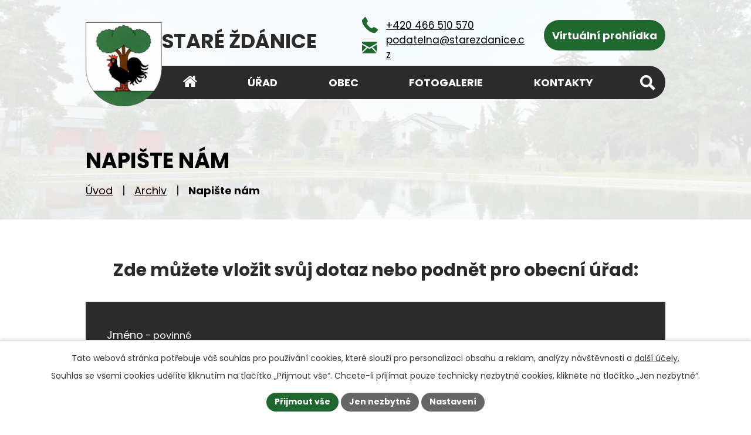

--- FILE ---
content_type: text/html; charset=utf-8
request_url: https://www.starezdanice.cz/napiste-nam
body_size: 11229
content:
<!DOCTYPE html>
<html lang="cs" data-lang-system="cs">
	<head>



		<!--[if IE]><meta http-equiv="X-UA-Compatible" content="IE=EDGE"><![endif]-->
			<meta name="viewport" content="width=device-width, initial-scale=1, user-scalable=yes">
			<meta http-equiv="content-type" content="text/html; charset=utf-8" />
			<meta name="robots" content="index,follow" />
			<meta name="author" content="Antee s.r.o." />
			<meta name="description" content="Obec Staré Ždánice je venkovským sídlem v zázemí jádra sídelní regionální aglomerace hradecko-pardubické, s výhodnou potencionální polohou. Zjistěte o nás více." />
			<meta name="keywords" content="Staré, Ždánice, Zdanice, úřad, obec, oficiální" />
			<meta name="viewport" content="width=device-width, initial-scale=1, user-scalable=yes" />
<title>Napište nám | Staré Ždánice</title>

		<link rel="stylesheet" type="text/css" href="https://cdn.antee.cz/jqueryui/1.8.20/css/smoothness/jquery-ui-1.8.20.custom.css?v=2" integrity="sha384-969tZdZyQm28oZBJc3HnOkX55bRgehf7P93uV7yHLjvpg/EMn7cdRjNDiJ3kYzs4" crossorigin="anonymous" />
		<link rel="stylesheet" type="text/css" href="/style.php?nid=TUVKQw==&amp;ver=1768399196" />
		<link rel="stylesheet" type="text/css" href="/css/libs.css?ver=1768399900" />
		<link rel="stylesheet" type="text/css" href="https://cdn.antee.cz/genericons/genericons/genericons.css?v=2" integrity="sha384-DVVni0eBddR2RAn0f3ykZjyh97AUIRF+05QPwYfLtPTLQu3B+ocaZm/JigaX0VKc" crossorigin="anonymous" />

		<script src="/js/jquery/jquery-3.0.0.min.js" ></script>
		<script src="/js/jquery/jquery-migrate-3.1.0.min.js" ></script>
		<script src="/js/jquery/jquery-ui.min.js" ></script>
		<script src="/js/jquery/jquery.ui.touch-punch.min.js" ></script>
		<script src="/js/libs.min.js?ver=1768399900" ></script>
		<script src="/js/ipo.min.js?ver=1768399889" ></script>
			<script src="/js/locales/cs.js?ver=1768399196" ></script>

			<script src='https://www.google.com/recaptcha/api.js?hl=cs&render=explicit' ></script>

		<link href="/aktuality?action=atom" type="application/atom+xml" rel="alternate" title="Aktuality">
		<link href="/uredni-deska?action=atom" type="application/atom+xml" rel="alternate" title="Úřední deska">
		<link href="/prispevkova-organizace?action=atom" type="application/atom+xml" rel="alternate" title="Příspěvková organizace ZŠ a MŠ Staré Ždánice">
		<link href="/zs-a-ms?action=atom" type="application/atom+xml" rel="alternate" title="ZŠ a MŠ">
		<link href="/rozpocet-zs?action=atom" type="application/atom+xml" rel="alternate" title="Rozpočet ZŠ a MŠ">
		<link href="/rozpocet-ms?action=atom" type="application/atom+xml" rel="alternate" title="Rozpočet MŠ">
		<link href="/svozy-odpadu-new?action=atom" type="application/atom+xml" rel="alternate" title="Svozy odpadů">
<link rel="preconnect" href="https://fonts.googleapis.com">
<link rel="preconnect" href="https://fonts.gstatic.com" crossorigin>
<link href="https://fonts.googleapis.com/css2?family=Poppins:wght@400;700&amp;display=fallback" rel="stylesheet">
<link href="/image.php?nid=3690&amp;oid=11356365&amp;width=32" rel="icon" type="image/png">
<link rel="shortcut icon" href="/image.php?nid=3690&amp;oid=11356365&amp;width=32">
<link rel="preload" href="/image.php?nid=3690&amp;oid=11356366" as="image">
<meta name="format-detection" content="telephone=no">
<script>
ipo.api.live('h1', function(el) {
if((!document.getElementById('page11316898')) && ($("#system-menu").length != 1) && (window.innerWidth > 1024))  {
$(el).prependTo("#iponavigation");
$("#iponavigation").prependTo(".header__bg--sp");
}
if (($('.error')[0]) && (window.innerWidth > 1024)) {
$(el).prependTo(".header__bg--sp");
$(el).wrapAll("<div id='iponavigation'>");
}
});
ipo.api.live('body', function (el) {
//posun patičky
$(el).find("#ipocopyright").insertAfter("#ipocontainer");
//backlink
$(el).find(".backlink, .destination > p > a, .event > a").addClass("action-button");
//fulltext
$(el).find(".elasticSearchForm").appendTo(".fulltext");
//přejmenování placeholderu
$(el).find(".elasticSearchForm input[type=text]").attr("placeholder", "");
//zjištění zda se jedná o stránku 404
if( $(el).find(".ipopagetext .error").length )
{
$(el).addClass("error-page");
}
//zjištění zda se jedná o stránku gdpr
if( $(el).find(".view-personalDataProcessing.content").length )
{
$(el).addClass("gdpr-site");
}
//funkce pro zobrazování, skrývání vyhledávání a ovládání na desktopu
$(el).find(".elasticSearchForm input[type='text']").on("click change focus", function() {
if ( $(this).val() )
{
$(el).find(".elasticSearchForm").addClass("active");
}
else
{
$(el).find(".elasticSearchForm").removeClass("active");
}
});
//funkce na přidání posuvníku
function displayWhisperer()
{
if( !$(".elasticSearch-autocompleteResult").is(':empty')  )
{
$("body").addClass("apply-scroll");
}
else
{
$("body").removeClass("apply-scroll");
}
}
$(".elasticSearchForm input[type='text']").keyup(function() {
$.ajax({
type: "POST",
data: 'keyword=' + $(this).val(),
beforeSend: function() {
displayWhisperer();
},
success: function(data) {
displayWhisperer();
}
});
});
//oprava rozměrů fotek
var getMeta = (url, cb) => {
const img = new Image();
img.onload = () => cb(null, img);
img.onerror = (err) => cb(err);
img.src = url;
};
$("img[data-id='automatic-dimension']").each(function( index, es ) {
getMeta($(this).attr("src"), (err, img) => {
$(this).attr("width", img.naturalWidth);
$(this).attr("height", img.naturalHeight);
});
});
//oprava lazyloading
$("img:not(.not-loaded)").each(function( index, es ) {
if( !$(this).is('[loading]').length ){
$(this).attr("loading", "lazy");
var src = $(this).attr("src");
$(this).attr("data-src", src);
}
});
//galerie
$(el).find(".gallery .matrix > li").each(function( index, es ) {
if( $(es).find("div > a img").length )
{
var productImage = $(es).find("div > a img").attr("src");
$(es).find("div > a img").attr("data-imageUrl", productImage);
var productAttribute = $(es).find("div > a img").attr("data-imageUrl");
var productResult = productAttribute.split("&width")[0];
$(es).find("div > a > img").attr("src", productResult);
$(es).find("div > a > img").attr("data-src", productResult);
}
else
{
var link_product = $(es).find(".title > a").attr("href");
$(es).addClass("not-image");
$(es).find("div > h2").after('<a href="'+link_product+'"></\a>');
}
var link_product = $(es).find(".title > a").attr("href");
var title_product = $(es).find(".title").attr("title");
$(es).find(".title a").text(title_product);
$(es).append("<a class='link__wrapper' href='"+link_product+"'><\/a>");
if( $("html[lang='cs']").length ){
$(es).append('<span class="vstup">Vstoupit do alba <svg xmlns="http://www.w3.org/2000/svg" version="1.1" x="0" y="0" width="6" height="10" viewBox="0 0 6 10" xml:space="preserve" enable-background="new 0 0 6 10"><path d="m1.7 9.7 4-4c.2-.2.3-.5.3-.7a1 1 0 0 0-.3-.7l-4-4A1 1 0 0 0 .3.3c-.4.4-.4.9 0 1.4L3.6 5 .3 8.4c-.4.5-.4 1 0 1.4.4.3 1.1.3 1.4-.1z" fill="#d6bea9"/>\span>');
}
if( $("html[lang='en']").length ){
$(es).append('<span class="vstup">Enter the album <svg xmlns="http://www.w3.org/2000/svg" version="1.1" x="0" y="0" width="6" height="10" viewBox="0 0 6 10" xml:space="preserve" enable-background="new 0 0 6 10"><path d="m1.7 9.7 4-4c.2-.2.3-.5.3-.7a1 1 0 0 0-.3-.7l-4-4A1 1 0 0 0 .3.3c-.4.4-.4.9 0 1.4L3.6 5 .3 8.4c-.4.5-.4 1 0 1.4.4.3 1.1.3 1.4-.1z" fill="#d6bea9"/>\span>');
}
if( $("html[lang='de']").length ){
$(es).append('<span class="vstup">Eintreten <svg xmlns="http://www.w3.org/2000/svg" version="1.1" x="0" y="0" width="6" height="10" viewBox="0 0 6 10" xml:space="preserve" enable-background="new 0 0 6 10"><path d="m1.7 9.7 4-4c.2-.2.3-.5.3-.7a1 1 0 0 0-.3-.7l-4-4A1 1 0 0 0 .3.3c-.4.4-.4.9 0 1.4L3.6 5 .3 8.4c-.4.5-.4 1 0 1.4.4.3 1.1.3 1.4-.1z" fill="#d6bea9"/>\span>');
}
$(es).find("> div > *").unwrap();
});
if( $(el).find(".images > div").length && !$(el).find(".catalog.view-itemDetail").length )
{
$(el).find(".images > div").each(function( index, es ) {
var productImage = $(es).find(".image-inner-wrapper a.image-detail img").attr("data-src");
var productResult = productImage.split("&width")[0];
$(es).find(".image-inner-wrapper a.image-detail img").attr("data-src", productResult);
});
}
else
{
$(el).find(".images > div").each(function( index, es ) {
var productImage = $(es).find(".image-inner-wrapper a.image-detail img").attr("src");
var productResult = productImage.split("&width")[0];
$(es).find(".image-inner-wrapper a.image-detail img").attr("src", productResult);
});
}
//odstranění &width
if( $(el).find(".articles > .article").length ){
$(el).find(".articles > .article").each(function( index, es ) {
if( $(es).find("a:not(.morelink) img").length ){
var productImage = $(es).find("a:not(.morelink) img").attr("data-src");
var productResult = productImage.split("&width")[0];
$(es).find("a:not(.morelink) img").attr("data-src", productResult);
}
});
}
});
//označení položek, které mají submenu
ipo.api.live('#ipotopmenu ul.topmenulevel1 li.topmenuitem1', function (el) {
var submenu = $(el).find("ul.topmenulevel2");
if (window.innerWidth <= 1024) {
if (submenu.length) {
$(el).addClass("hasSubmenu");
$(el).find("> a").after("<span class='open-submenu' />");
}
}
});
//wrapnutí spanu do poležek první úrovně
ipo.api.live('#ipotopmenu ul.topmenulevel1 li.topmenuitem1 > a', function (el) {
if (window.innerWidth <= 1024) {
$(el).wrapInner("<span>");
}
});
//rozbaleni menu
$(function () {
if (window.innerWidth <= 1024) {
$(".topmenulevel1 > li.hasSubmenu").each(function (index, es) {
if ($(es).hasClass("active")) {
$(".topmenulevel1 > li.hasSubmenu.active ul.topmenulevel2").css("display", "block");
$(".topmenulevel1 > li.hasSubmenu.active .open-submenu").addClass("see-more");
}
$(es).find(".open-submenu").click(function (e) {
if ($(es).hasClass("active") && $(this).hasClass("see-more")) {
$(this).removeClass("see-more");
$(es).find("ul.topmenulevel2").css("display", "none");
} else {
$(this).toggleClass("see-more");
if ($(this).hasClass("see-more")) {
$("ul.topmenulevel2").css("display", "none");
$(this).next("ul.topmenulevel2").css("display", "block");
$(".topmenulevel1 > li > a").removeClass("see-more");
$(this).addClass("see-more");
} else {
$(this).removeClass("see-more");
$(this).next("ul.topmenulevel2").css("display", "none");
}
}
});
});
}
});
//funkce pro zobrazování a skrývání vyhledávání
ipo.api.live(".fulltext > a", function(el){
var ikonaLupa = $(el).find(".ikona-lupa");
$(el).click(function(e) {
e.preventDefault();
$(this).toggleClass("search-active");
$("body").toggleClass("search-active");
if($(this).hasClass("search-active"))
{
$(ikonaLupa).text('X');
$(ikonaLupa).attr("title","Zavřít vyhledávání");
}
else
{
$(this).removeClass("search-active");
$("body").removeClass("search-active");
if( $("body").hasClass("apply-scroll") )
{
$("body").removeClass("apply-scroll");
}
$(ikonaLupa).attr("title","Otevřít vyhledávání");
$(".elasticSearchForm input[type=text]").val("");
}
$(".elasticSearchForm input[type=text]").focus();
});
});
</script>






	</head>

	<body id="page6403171" class="subpage6403171 subpage11316975"
			
			data-nid="3690"
			data-lid="CZ"
			data-oid="6403171"
			data-layout-pagewidth="1024"
			
			data-slideshow-timer="3"
			
						
				
				data-layout="responsive" data-viewport_width_responsive="1024"
			>



							<div id="snippet-cookiesConfirmation-euCookiesSnp">			<div id="cookieChoiceInfo" class="cookie-choices-info template_1">
					<p>Tato webová stránka potřebuje váš souhlas pro používání cookies, které slouží pro personalizaci obsahu a reklam, analýzy návštěvnosti a 
						<a class="cookie-button more" href="https://navody.antee.cz/cookies" target="_blank">další účely.</a>
					</p>
					<p>
						Souhlas se všemi cookies udělíte kliknutím na tlačítko „Přijmout vše“. Chcete-li přijímat pouze technicky nezbytné cookies, klikněte na tlačítko „Jen nezbytné“.
					</p>
				<div class="buttons">
					<a class="cookie-button action-button ajax" id="cookieChoiceButton" rel=”nofollow” href="/napiste-nam?do=cookiesConfirmation-acceptAll">Přijmout vše</a>
					<a class="cookie-button cookie-button--settings action-button ajax" rel=”nofollow” href="/napiste-nam?do=cookiesConfirmation-onlyNecessary">Jen nezbytné</a>
					<a class="cookie-button cookie-button--settings action-button ajax" rel=”nofollow” href="/napiste-nam?do=cookiesConfirmation-openSettings">Nastavení</a>
				</div>
			</div>
</div>				<div id="ipocontainer">

			<div class="menu-toggler">

				<span>Menu</span>
				<span class="genericon genericon-menu"></span>
			</div>

			<span id="back-to-top">

				<i class="fa fa-angle-up"></i>
			</span>

			<div id="ipoheader">

				<div class="header-container layout-container grid-container">
	<a href="/" class="header-logo" title="Staré Ždánice">
		<img src="/image.php?nid=3690&amp;oid=11356366" width="154" height="169" alt="Staré Ždánice">
		<span>
			Staré <br>Ždánice
		</span>
	</a>
	<div class="header-kontakt icons icons-light">
		<a href="tel:+420466510570"><span>+420 466 510 570</span></a>
		<a href="mailto:podatelna@starezdanice.cz"><span>podatelna@starezdanice.cz</span></a>
	</div>
	<a class="action-button" href="/virtualni-prohlidka">Virtuální prohlídka</a>
	<div class="fulltext">
		<a href="#"><span title="Otevřít vyhledávání" class="ikona-lupa">Ikona</span></a>
	</div>
</div>



<div class="header__bg header__bg--sp">
	
		 
		<div class="boxImage">
			<img src="/image.php?oid=11356394&amp;nid=3690" width="2000" height="516" alt="Staré Ždánice">
		</div>
		 
		
	
</div>			</div>

			<div id="ipotopmenuwrapper">

				<div id="ipotopmenu">
<h4 class="hiddenMenu">Horní menu</h4>
<ul class="topmenulevel1"><li class="topmenuitem1 noborder" id="ipomenu11316898"><a href="/">Úvod</a></li><li class="topmenuitem1" id="ipomenu445050"><a href="/obecni-urad">Úřad</a><ul class="topmenulevel2"><li class="topmenuitem2" id="ipomenu445051"><a href="/zakladni-informace">Základní informace</a></li><li class="topmenuitem2" id="ipomenu1303854"><a href="/uredni-deska">Úřední deska</a></li><li class="topmenuitem2" id="ipomenu445814"><a href="/vyhlasky-a-usneseni-zo">Vyhlášky, zákony a usnesení ZO</a></li><li class="topmenuitem2" id="ipomenu445052"><a href="/popis-uradu">Popis úřadu</a></li><li class="topmenuitem2" id="ipomenu6331976"><a href="/povinne-zverejnovane-informace">Povinně zveřejňované informace</a></li><li class="topmenuitem2" id="ipomenu445053"><a href="/poskytovani-informaci-prijem-podani">Poskytování informací, příjem podání</a></li><li class="topmenuitem2" id="ipomenu6331993"><a href="/elektronicka-podatelna">Elektronická podatelna</a></li><li class="topmenuitem2" id="ipomenu445055"><a href="/rozpocet">Rozpočet</a></li><li class="topmenuitem2" id="ipomenu6030258"><a href="/zmeny-rozpoctu">Změny rozpočtu</a></li><li class="topmenuitem2" id="ipomenu9492451"><a href="/rozpocet-zs">Rozpočet ZŠ a MŠ</a></li><li class="topmenuitem2" id="ipomenu5702503"><a href="/krizove-rizeni">Krizové řízení</a></li><li class="topmenuitem2" id="ipomenu6297394"><a href="/gdpr">Informace o zpracování osobních údajů</a></li><li class="topmenuitem2" id="ipomenu7825969"><a href="https://cro.justice.cz/" target="_blank">Registr oznámení</a></li><li class="topmenuitem2" id="ipomenu6332032"><a href="/verejne-zakazky">Veřejné zakázky</a></li><li class="topmenuitem2" id="ipomenu11685589"><a href="/uzemni-plan">Územní plán</a></li><li class="topmenuitem2" id="ipomenu12188760"><a href="/program-rozvoje-obce">Program rozvoje obce</a></li></ul></li><li class="topmenuitem1" id="ipomenu6403137"><a href="/obec">Obec</a><ul class="topmenulevel2"><li class="topmenuitem2" id="ipomenu445057"><a href="/aktuality">Aktuality</a></li><li class="topmenuitem2" id="ipomenu4713348"><a href="/svozy-odpadu-uhrada-plateb">Svozy odpadu + úhrada plateb</a></li><li class="topmenuitem2" id="ipomenu2965588"><a href="/odpadove-hospodarstvi">Odpadové hospodářství</a></li><li class="topmenuitem2" id="ipomenu461038"><a href="/soucasnost">Současnost</a></li><li class="topmenuitem2" id="ipomenu780120"><a href="/tlakova-kanalizace">Tlaková kanalizace</a></li><li class="topmenuitem2" id="ipomenu771403"><a href="/zpravodaj-obce">Zpravodaj obce</a></li><li class="topmenuitem2" id="ipomenu445058"><a href="/historie-starych-zdanic">Historie</a></li><li class="topmenuitem2" id="ipomenu467025"><a href="/symboly-obce">Symboly obce</a></li><li class="topmenuitem2" id="ipomenu6403176"><a href="/informacni-sms">Informační SMS</a></li><li class="topmenuitem2" id="ipomenu4738248"><a href="/historicke-dokumenty">Historické dokumenty</a></li><li class="topmenuitem2" id="ipomenu445061"><a href="/spolky-a-kluby">Spolky a kluby</a></li><li class="topmenuitem2" id="ipomenu466871"><a href="/spolecenske-udalosti">Společenské události</a></li><li class="topmenuitem2" id="ipomenu5373080"><a href="/co-u-nas-najdete-fotogalerie">Co u nás najdete</a></li><li class="topmenuitem2" id="ipomenu461042"><a href="/staroceske-maje">Staročeské máje</a></li><li class="topmenuitem2" id="ipomenu8119016"><a href="/zs-a-ms">ZŠ a MŠ</a></li><li class="topmenuitem2" id="ipomenu467030"><a href="/pamatky">Památky</a></li><li class="topmenuitem2" id="ipomenu445824"><a href="/podnikani-sluzby-obchod">Podnikání, služby, obchod</a></li><li class="topmenuitem2" id="ipomenu7826253"><a href="http://skolastarezdanice.cz/" target="_blank">Základní škola</a></li><li class="topmenuitem2" id="ipomenu9953437"><a href="/virtualni-prohlidka">Virtuální prohlídka</a></li><li class="topmenuitem2" id="ipomenu6021645"><a href="/mapa-verejneho-osvetleni-a-rozhlasu">Mapa veřejného osvětlení a rozhlasu</a></li><li class="topmenuitem2" id="ipomenu12240866"><a href="/obecni-knihovna">Obecní knihovna</a></li><li class="topmenuitem2" id="ipomenu12637566"><a href="/cez-distribuce-planovane-odstavky">ČEZ Distribuce - Plánované odstávky</a></li></ul></li><li class="topmenuitem1" id="ipomenu3833977"><a href="/fotogalerie">Fotogalerie</a></li><li class="topmenuitem1" id="ipomenu11316995"><a href="/kontakty">Kontakty</a></li></ul>
					<div class="cleartop"></div>
				</div>
			</div>
			<div id="ipomain">
				<div class="elasticSearchForm elasticSearch-container" id="elasticSearch-form-9933486" >
	<h4 class="newsheader">Fulltextové vyhledávání</h4>
	<div class="newsbody">
<form action="/napiste-nam?do=mainSection-elasticSearchForm-9933486-form-submit" method="post" id="frm-mainSection-elasticSearchForm-9933486-form">
<label hidden="" for="frmform-q">Fulltextové vyhledávání</label><input type="text" placeholder="Vyhledat v textu" autocomplete="off" name="q" id="frmform-q" value=""> 			<input type="submit" value="Hledat" class="action-button">
			<div class="elasticSearch-autocomplete"></div>
</form>
	</div>
</div>

<script >

	app.index.requireElasticSearchAutocomplete('frmform-q', "\/fulltextove-vyhledavani?do=autocomplete");
</script>
<div class="data-aggregator-calendar" id="data-aggregator-calendar-6403187">
	<h4 class="newsheader">Kalendář akcí</h4>
	<div class="newsbody">
<div id="snippet-mainSection-dataAggregatorCalendar-6403187-cal"><div class="blog-cal ui-datepicker-inline ui-datepicker ui-widget ui-widget-content ui-helper-clearfix ui-corner-all">
	<div class="ui-datepicker-header ui-widget-header ui-helper-clearfix ui-corner-all">
		<a class="ui-datepicker-prev ui-corner-all ajax" href="/napiste-nam?mainSection-dataAggregatorCalendar-6403187-date=202512&amp;do=mainSection-dataAggregatorCalendar-6403187-reload" title="Předchozí měsíc">
			<span class="ui-icon ui-icon-circle-triangle-w">Předchozí</span>
		</a>
		<a class="ui-datepicker-next ui-corner-all ajax" href="/napiste-nam?mainSection-dataAggregatorCalendar-6403187-date=202602&amp;do=mainSection-dataAggregatorCalendar-6403187-reload" title="Následující měsíc">
			<span class="ui-icon ui-icon-circle-triangle-e">Následující</span>
		</a>
		<div class="ui-datepicker-title">Leden 2026</div>
	</div>
	<table class="ui-datepicker-calendar">
		<thead>
			<tr>
				<th title="Pondělí">P</th>
				<th title="Úterý">Ú</th>
				<th title="Středa">S</th>
				<th title="Čtvrtek">Č</th>
				<th title="Pátek">P</th>
				<th title="Sobota">S</th>
				<th title="Neděle">N</th>
			</tr>

		</thead>
		<tbody>
			<tr>

				<td>

						<span class="tooltip ui-state-default ui-datepicker-other-month">29</span>
				</td>
				<td>

						<span class="tooltip ui-state-default ui-datepicker-other-month">30</span>
				</td>
				<td>

						<span class="tooltip ui-state-default ui-datepicker-other-month">31</span>
				</td>
				<td>

						<span class="tooltip ui-state-default day-off holiday" title="Nový rok">1</span>
				</td>
				<td>

						<span class="tooltip ui-state-default">2</span>
				</td>
				<td>

					<a data-tooltip-content="#tooltip-content-calendar-20260103-6403187" class="tooltip ui-state-default saturday day-off" href="/aktuality/ping-pong-cup-2026" title="Ping-Pong Cup 2026">3</a>
					<div class="tooltip-wrapper">
						<div id="tooltip-content-calendar-20260103-6403187">
							<div>Ping-Pong Cup 2026</div>
						</div>
					</div>
				</td>
				<td>

						<span class="tooltip ui-state-default sunday day-off">4</span>
				</td>
			</tr>
			<tr>

				<td>

						<span class="tooltip ui-state-default">5</span>
				</td>
				<td>

						<span class="tooltip ui-state-default">6</span>
				</td>
				<td>

						<span class="tooltip ui-state-default">7</span>
				</td>
				<td>

						<span class="tooltip ui-state-default">8</span>
				</td>
				<td>

					<a data-tooltip-content="#tooltip-content-calendar-20260109-6403187" class="tooltip ui-state-default" href="/svozy-odpadu-new/plasty-2" title="Plasty">9</a>
					<div class="tooltip-wrapper">
						<div id="tooltip-content-calendar-20260109-6403187">
							<div>Plasty</div>
						</div>
					</div>
				</td>
				<td>

						<span class="tooltip ui-state-default saturday day-off">10</span>
				</td>
				<td>

						<span class="tooltip ui-state-default sunday day-off">11</span>
				</td>
			</tr>
			<tr>

				<td>

					<a data-tooltip-content="#tooltip-content-calendar-20260112-6403187" class="tooltip ui-state-default" href="/aktuality/svoz-plastu" title="SVOZ PLASTŮ DŮLEŽITÉ UPOZORNĚNÍ">12</a>
					<div class="tooltip-wrapper">
						<div id="tooltip-content-calendar-20260112-6403187">
							<div>SVOZ PLASTŮ DŮLEŽITÉ UPOZORNĚNÍ</div>
						</div>
					</div>
				</td>
				<td>

						<span class="tooltip ui-state-default">13</span>
				</td>
				<td>

						<span class="tooltip ui-state-default">14</span>
				</td>
				<td>

						<span class="tooltip ui-state-default">15</span>
				</td>
				<td>

					<a data-tooltip-content="#tooltip-content-calendar-20260116-6403187" class="tooltip ui-state-default" href="/svozy-odpadu-new/komunalni-odpad-25" title="Komunální odpad">16</a>
					<div class="tooltip-wrapper">
						<div id="tooltip-content-calendar-20260116-6403187">
							<div>Komunální odpad</div>
						</div>
					</div>
				</td>
				<td>

						<span class="tooltip ui-state-default saturday day-off">17</span>
				</td>
				<td>

						<span class="tooltip ui-state-default sunday day-off">18</span>
				</td>
			</tr>
			<tr>

				<td>

						<span class="tooltip ui-state-default">19</span>
				</td>
				<td>

						<span class="tooltip ui-state-default">20</span>
				</td>
				<td>

						<span class="tooltip ui-state-default">21</span>
				</td>
				<td>

						<span class="tooltip ui-state-default">22</span>
				</td>
				<td>

					<a data-tooltip-content="#tooltip-content-calendar-20260123-6403187" class="tooltip ui-state-default" href="/svozy-odpadu-new/plasty-a-papir" title="Plasty a papír">23</a>
					<div class="tooltip-wrapper">
						<div id="tooltip-content-calendar-20260123-6403187">
							<div>Plasty a papír</div>
						</div>
					</div>
				</td>
				<td>

					<a data-tooltip-content="#tooltip-content-calendar-20260124-6403187" class="tooltip ui-state-default saturday day-off" href="/aktuality/pozvanka-na-hasicsky-ples-sdh-stare-zdanice-2026" title="Pozvánka na Hasičský ples SDH Staré Ždánice 2026">24</a>
					<div class="tooltip-wrapper">
						<div id="tooltip-content-calendar-20260124-6403187">
							<div>Pozvánka na Hasičský ples SDH Staré Ždánice 2026</div>
						</div>
					</div>
				</td>
				<td>

						<span class="tooltip ui-state-default sunday day-off ui-state-highlight ui-state-active">25</span>
				</td>
			</tr>
			<tr>

				<td>

						<span class="tooltip ui-state-default">26</span>
				</td>
				<td>

					<a data-tooltip-content="#tooltip-content-calendar-20260127-6403187" class="tooltip ui-state-default" href="/aktuality/oznameni-o-preruseni-dodavky-elektricke-energie-dne-2712026" title="OZNÁMENÍ o přerušení dodávky elektrické energie dne 27.1.2026">27</a>
					<div class="tooltip-wrapper">
						<div id="tooltip-content-calendar-20260127-6403187">
							<div>OZNÁMENÍ o přerušení dodávky elektrické energie dne 27.1.2026</div>
						</div>
					</div>
				</td>
				<td>

						<span class="tooltip ui-state-default">28</span>
				</td>
				<td>

						<span class="tooltip ui-state-default">29</span>
				</td>
				<td>

					<a data-tooltip-content="#tooltip-content-calendar-20260130-6403187" class="tooltip ui-state-default" href="/svozy-odpadu-new/komunalni-odpad-28423" title="Komunální odpad">30</a>
					<div class="tooltip-wrapper">
						<div id="tooltip-content-calendar-20260130-6403187">
							<div>Komunální odpad</div>
						</div>
					</div>
				</td>
				<td>

						<span class="tooltip ui-state-default saturday day-off">31</span>
				</td>
				<td>

						<span class="tooltip ui-state-default sunday day-off ui-datepicker-other-month">1</span>
				</td>
			</tr>
		</tbody>
	</table>
</div>
</div>	</div>
</div>

				<div id="ipomainframe">
					<div id="ipopage">
<div id="iponavigation">
	<h5 class="hiddenMenu">Drobečková navigace</h5>
	<p>
			<a href="/">Úvod</a> <span class="separator">&gt;</span>
			<a href="/archiv">Archiv</a> <span class="separator">&gt;</span>
			<span class="currentPage">Napište nám</span>
	</p>

</div>
						<div class="ipopagetext">
							<div class="form view-default content">
								
								<h1>Napište nám</h1>

<div id="snippet--flash"></div>
								
																	
	<div class="paragraph">
		<h2 style="text-align: center;">Zde můžete vložit svůj dotaz nebo podnět pro obecní úřad:</h2>			</div>


<form action="/napiste-nam?do=form-submit" method="post" id="frm-form" data-validate>
<div class="form-vertical">
<div class="form-item" id="frmform-name-pair"><div class="form-item-label"><label class="required" for="frmform-name">Jméno<span class="meta"> - povinné</span></label></div><div class="form-item-field"><input type="text" name="name" id="frmform-name" value=""> </div></div><div class="form-item" id="frmform-email-pair"><div class="form-item-label"><label class="required" for="frmform-email">E-mail<span class="meta"> - povinné</span></label></div><div class="form-item-field"><input type="email" name="email" id="frmform-email" value=""> </div></div><div class="form-item" id="frmform-phone-pair"><div class="form-item-label"><label for="frmform-phone">Telefon</label></div><div class="form-item-field"><input type="text" name="phone" id="frmform-phone" value=""> </div></div><div class="form-item" id="frmform-msg-pair"><div class="form-item-label"><label class="required" for="frmform-msg">Vaše zpráva<span class="meta"> - povinné</span></label></div><div class="form-item-field"><textarea cols="40" rows="10" name="msg" id="frmform-msg"></textarea> </div></div><div class="form-item approval"> Vámi zadané osobní údaje budeme zpracovávat za účelem odpovědi. Bližší informace naleznete v <a target='_blank' href='/napiste-nam?type=registry&action=personalDataProcessing'>zásadách zpracování osobních údajů</a></div><div class="form-item recaptcha"><div class="form-item-label"><label for="frmform-antispam">Prosím potvrďte<span class="meta"> - povinné</span></label></div><div data-sitekey="6Ld5hYkUAAAAAFHoB0rCpuV8oevVjvOmsVeb0lWR" class="g-recaptcha form-item-field"></div></div><div class="form-item buttons"><div class="form-item-label"></div><div class="form-item-field"><input type="submit" class="action-button" name="send" id="frmform-send" value="Odeslat"> </div></div></div>
<div style="display: none;"><label class="required" for="frmform-www">Nechte prosím toto pole prázdné, používá se pro ochranu proti spamu.<span class="meta"> - povinné</span></label><input type="text" name="www" id="frmform-www" value=""> </div><div><input type="hidden" name="www_timestamp" id="frmform-www_timestamp" value="1769331923"></div></form>

<!-- Nette Form validator -->

<script >
	/* <![CDATA[ */

	var nette = nette || { };

	nette.getValue = function(elem) {
		if (!elem) {
			return void 0;
		}

		if (!elem.nodeName) { // radio
			for (var i = 0, len = elem.length; i < len; i++) {
				if (elem[i].checked) {
					return elem[i].value;
				}
			}
			return null;
		}

		if (elem.nodeName.toLowerCase() === 'select') {
			var index = elem.selectedIndex, options = elem.options;

			if (index < 0) {
				return null;

			} else if (elem.type === 'select-one') {
				return options[index].value;
			}

			for (var i = 0, values = [], len = options.length; i < len; i++) {
				if (options[i].selected) {
					values.push(options[i].value);
				}
			}
			return values;
		}

		if (elem.type === 'checkbox') {
			return elem.checked;
		}

		return elem.value.replace(/^\s+|\s+$/g, '');
	}


	nette.getFormValidators = function(form) {
		var id = form.getAttributeNode('id').nodeValue;
		return this.forms[id] ? this.forms[id].validators : [];
	}


	nette.validateControl = function(control) {
		var validator = this.getFormValidators(control.form)[control.name];
		return validator ? validator(control) : null;
	}


	nette.validateForm = function(sender) {
		var form = sender.form || sender;
		var validators = this.getFormValidators(form);
		for (var name in validators) {
			var error = validators[name](sender);
			if (error) {
				if (form[name].focus) {
					form[name].focus();
				}
				alert(error);
				return false;
			}
		}
		return true;
	}


	nette.toggle = function(id, visible) {
		var elem = document.getElementById(id);
		if (elem) {
			elem.style.display = visible ? "" : "none";
		}
	}

	/* ]]> */
</script>

<script >
	/* <![CDATA[ */

	nette.forms = nette.forms || { };

	nette.forms["frm-form"] = {
		validators: {
			"name": function(sender) {
		var res, val, form = sender.form || sender;
					val = nette.getValue(form["name"]); res = val!='' && val!="";
			if (!res) return "Vypl\u0148te, pros\u00edm, povinn\u00e9 pole Jm\u00e9no.";
	},
		"email": function(sender) {
		var res, val, form = sender.form || sender;
					val = nette.getValue(form["email"]); res = val!='' && val!="";
			if (!res) return "Vypl\u0148te, pros\u00edm, povinn\u00e9 pole E-mail.";
			res = /^[^@\s]+@[^@\s]+\.[a-z]{2,10}$/i.test(val = nette.getValue(form["email"]));
			if (!res) return "Zadejte, pros\u00edm, e-mail v platn\u00e9m tvaru.";
	},
		"msg": function(sender) {
		var res, val, form = sender.form || sender;
					val = nette.getValue(form["msg"]); res = val!='' && val!="";
			if (!res) return "Vypl\u0148te, pros\u00edm, povinn\u00e9 pole Va\u0161e zpr\u00e1va.";
	},
		"www": function(sender) {
		var res, val, form = sender.form || sender;
					val = nette.getValue(form["www"]); res = val!='' && val!="";
			if (res) return "Nechte pros\u00edm toto pole pr\u00e1zdn\u00e9, pou\u017e\u00edv\u00e1 se pro ochranu proti spamu.";
	}
		},

	toggle: function(sender) {
		var visible, res, form = sender.form || sender;
			}
	}


	
	/* ]]> */
</script>

<script >
	var form = document.querySelector('#' + "frm-form" + '[data-validate]');
	if (form) {
		if (form.dataset.validate.length > 0) {
			var triggers = form.dataset.validate.split(" ");
			var allTriggersExist = true;
			for (var i = 0; i < triggers.length; i++) {
				var submit = form.querySelector('#' + triggers[i]);
				if (!submit) {
					allTriggersExist = false;
				}
				break;
			}
			if (allTriggersExist) {
				for (var i = 0; i < triggers.length; i++) {
					var submit = form.querySelector('#' + triggers[i]);
					if (submit) {
						submit.addEventListener('click', function (ev) {
							if (!nette.validateForm(ev.target)) {
								ev.preventDefault();
							}
						})
					}
				}
			} else {
				form.addEventListener('submit', function(ev) {
					if (!nette.validateForm(ev.target)) {
						ev.preventDefault();
					}
				})
			}
		} else {
			form.addEventListener('submit', function(ev) {
				if (!nette.validateForm(ev.target)) {
					ev.preventDefault();
				}
			})
		}
	}
</script>
<!-- /Nette Form validator -->
	<div class="paragraph">
					</div>
															</div>
						</div>
					</div>


					

					

					<div class="hrclear"></div>
					<div id="ipocopyright">
<div class="copyright">
	<div class="footer-wrapper">
	<div class="footer-container layout-container">
		<div class="footer-info">
			<h5>
				<img src="/image.php?nid=3690&amp;oid=11356366" width="61" height="67" alt="Obec Staré Ždánice">
				<span>
					Obec
					<strong>
						Staré Ždánice
					</strong>
				</span>
			</h5>
			<div class="grid-container icons">
				<div>
					<p class="icon-adress">
						Staré Ždánice 11<br>
						533 44 Staré Ždánice
					</p>
					<p>
						<a href="tel:+420466510570">+420 466 510 570</a>
					</p>
					<p>
						<a href="mailto:podatelna@starezdanice.cz">podatelna@starezdanice.cz</a>
					</p>
					<p class="mt-1">
						<strong>Datová schránka: </strong>y5ibqr7
					</p>
				</div>
				<div>
					<p>
						<strong class="hodiny-nadpis">Úřední hodiny</strong><br>
						<strong>Pondělí a středa: </strong><br>
						8:00 - 10:00, 14:00 - 18:00
					</p>
				</div>
			</div>
		</div>
	</div>
	<a class="footer-mapa" href="https://mapy.cz/s/gunonajuzu" target="_blank" rel="noopener noreferrer">
		<span class="layout-container">
			<span>Zobrazit na mapě</span>
		</span>
	</a>
</div>
<div class="row antee">
	<p class="layout-container">
		© 2026 Staré Ždánice, <a href="mailto:podatelna@starezdanice.cz">Kontaktovat webmastera</a>, <span id="links"><a href="/mapa-stranek">Mapa stránek</a>, <a href="/prohlaseni-o-pristupnosti">Prohlášení o přístupnosti</a></span><br>ANTEE s.r.o. - <a href="https://www.antee.cz" rel="nofollow">Tvorba webových stránek</a>, Redakční systém IPO
	</p>
</div>
</div>
					</div>
					<div id="ipostatistics">
<script >
	var _paq = _paq || [];
	_paq.push(['disableCookies']);
	_paq.push(['trackPageView']);
	_paq.push(['enableLinkTracking']);
	(function() {
		var u="https://matomo.antee.cz/";
		_paq.push(['setTrackerUrl', u+'piwik.php']);
		_paq.push(['setSiteId', 3288]);
		var d=document, g=d.createElement('script'), s=d.getElementsByTagName('script')[0];
		g.defer=true; g.async=true; g.src=u+'piwik.js'; s.parentNode.insertBefore(g,s);
	})();
</script>
<script >
	$(document).ready(function() {
		$('a[href^="mailto"]').on("click", function(){
			_paq.push(['setCustomVariable', 1, 'Click mailto','Email='+this.href.replace(/^mailto:/i,'') + ' /Page = ' +  location.href,'page']);
			_paq.push(['trackGoal', null]);
			_paq.push(['trackPageView']);
		});

		$('a[href^="tel"]').on("click", function(){
			_paq.push(['setCustomVariable', 1, 'Click telefon','Telefon='+this.href.replace(/^tel:/i,'') + ' /Page = ' +  location.href,'page']);
			_paq.push(['trackPageView']);
		});
	});
</script>
					</div>

					<div id="ipofooter">
						
					</div>
				</div>
			</div>
		</div>
	</body>
</html>


--- FILE ---
content_type: text/html; charset=utf-8
request_url: https://www.google.com/recaptcha/api2/anchor?ar=1&k=6Ld5hYkUAAAAAFHoB0rCpuV8oevVjvOmsVeb0lWR&co=aHR0cHM6Ly93d3cuc3RhcmV6ZGFuaWNlLmN6OjQ0Mw..&hl=cs&v=PoyoqOPhxBO7pBk68S4YbpHZ&size=normal&anchor-ms=20000&execute-ms=30000&cb=n8wab9u7l6zs
body_size: 49476
content:
<!DOCTYPE HTML><html dir="ltr" lang="cs"><head><meta http-equiv="Content-Type" content="text/html; charset=UTF-8">
<meta http-equiv="X-UA-Compatible" content="IE=edge">
<title>reCAPTCHA</title>
<style type="text/css">
/* cyrillic-ext */
@font-face {
  font-family: 'Roboto';
  font-style: normal;
  font-weight: 400;
  font-stretch: 100%;
  src: url(//fonts.gstatic.com/s/roboto/v48/KFO7CnqEu92Fr1ME7kSn66aGLdTylUAMa3GUBHMdazTgWw.woff2) format('woff2');
  unicode-range: U+0460-052F, U+1C80-1C8A, U+20B4, U+2DE0-2DFF, U+A640-A69F, U+FE2E-FE2F;
}
/* cyrillic */
@font-face {
  font-family: 'Roboto';
  font-style: normal;
  font-weight: 400;
  font-stretch: 100%;
  src: url(//fonts.gstatic.com/s/roboto/v48/KFO7CnqEu92Fr1ME7kSn66aGLdTylUAMa3iUBHMdazTgWw.woff2) format('woff2');
  unicode-range: U+0301, U+0400-045F, U+0490-0491, U+04B0-04B1, U+2116;
}
/* greek-ext */
@font-face {
  font-family: 'Roboto';
  font-style: normal;
  font-weight: 400;
  font-stretch: 100%;
  src: url(//fonts.gstatic.com/s/roboto/v48/KFO7CnqEu92Fr1ME7kSn66aGLdTylUAMa3CUBHMdazTgWw.woff2) format('woff2');
  unicode-range: U+1F00-1FFF;
}
/* greek */
@font-face {
  font-family: 'Roboto';
  font-style: normal;
  font-weight: 400;
  font-stretch: 100%;
  src: url(//fonts.gstatic.com/s/roboto/v48/KFO7CnqEu92Fr1ME7kSn66aGLdTylUAMa3-UBHMdazTgWw.woff2) format('woff2');
  unicode-range: U+0370-0377, U+037A-037F, U+0384-038A, U+038C, U+038E-03A1, U+03A3-03FF;
}
/* math */
@font-face {
  font-family: 'Roboto';
  font-style: normal;
  font-weight: 400;
  font-stretch: 100%;
  src: url(//fonts.gstatic.com/s/roboto/v48/KFO7CnqEu92Fr1ME7kSn66aGLdTylUAMawCUBHMdazTgWw.woff2) format('woff2');
  unicode-range: U+0302-0303, U+0305, U+0307-0308, U+0310, U+0312, U+0315, U+031A, U+0326-0327, U+032C, U+032F-0330, U+0332-0333, U+0338, U+033A, U+0346, U+034D, U+0391-03A1, U+03A3-03A9, U+03B1-03C9, U+03D1, U+03D5-03D6, U+03F0-03F1, U+03F4-03F5, U+2016-2017, U+2034-2038, U+203C, U+2040, U+2043, U+2047, U+2050, U+2057, U+205F, U+2070-2071, U+2074-208E, U+2090-209C, U+20D0-20DC, U+20E1, U+20E5-20EF, U+2100-2112, U+2114-2115, U+2117-2121, U+2123-214F, U+2190, U+2192, U+2194-21AE, U+21B0-21E5, U+21F1-21F2, U+21F4-2211, U+2213-2214, U+2216-22FF, U+2308-230B, U+2310, U+2319, U+231C-2321, U+2336-237A, U+237C, U+2395, U+239B-23B7, U+23D0, U+23DC-23E1, U+2474-2475, U+25AF, U+25B3, U+25B7, U+25BD, U+25C1, U+25CA, U+25CC, U+25FB, U+266D-266F, U+27C0-27FF, U+2900-2AFF, U+2B0E-2B11, U+2B30-2B4C, U+2BFE, U+3030, U+FF5B, U+FF5D, U+1D400-1D7FF, U+1EE00-1EEFF;
}
/* symbols */
@font-face {
  font-family: 'Roboto';
  font-style: normal;
  font-weight: 400;
  font-stretch: 100%;
  src: url(//fonts.gstatic.com/s/roboto/v48/KFO7CnqEu92Fr1ME7kSn66aGLdTylUAMaxKUBHMdazTgWw.woff2) format('woff2');
  unicode-range: U+0001-000C, U+000E-001F, U+007F-009F, U+20DD-20E0, U+20E2-20E4, U+2150-218F, U+2190, U+2192, U+2194-2199, U+21AF, U+21E6-21F0, U+21F3, U+2218-2219, U+2299, U+22C4-22C6, U+2300-243F, U+2440-244A, U+2460-24FF, U+25A0-27BF, U+2800-28FF, U+2921-2922, U+2981, U+29BF, U+29EB, U+2B00-2BFF, U+4DC0-4DFF, U+FFF9-FFFB, U+10140-1018E, U+10190-1019C, U+101A0, U+101D0-101FD, U+102E0-102FB, U+10E60-10E7E, U+1D2C0-1D2D3, U+1D2E0-1D37F, U+1F000-1F0FF, U+1F100-1F1AD, U+1F1E6-1F1FF, U+1F30D-1F30F, U+1F315, U+1F31C, U+1F31E, U+1F320-1F32C, U+1F336, U+1F378, U+1F37D, U+1F382, U+1F393-1F39F, U+1F3A7-1F3A8, U+1F3AC-1F3AF, U+1F3C2, U+1F3C4-1F3C6, U+1F3CA-1F3CE, U+1F3D4-1F3E0, U+1F3ED, U+1F3F1-1F3F3, U+1F3F5-1F3F7, U+1F408, U+1F415, U+1F41F, U+1F426, U+1F43F, U+1F441-1F442, U+1F444, U+1F446-1F449, U+1F44C-1F44E, U+1F453, U+1F46A, U+1F47D, U+1F4A3, U+1F4B0, U+1F4B3, U+1F4B9, U+1F4BB, U+1F4BF, U+1F4C8-1F4CB, U+1F4D6, U+1F4DA, U+1F4DF, U+1F4E3-1F4E6, U+1F4EA-1F4ED, U+1F4F7, U+1F4F9-1F4FB, U+1F4FD-1F4FE, U+1F503, U+1F507-1F50B, U+1F50D, U+1F512-1F513, U+1F53E-1F54A, U+1F54F-1F5FA, U+1F610, U+1F650-1F67F, U+1F687, U+1F68D, U+1F691, U+1F694, U+1F698, U+1F6AD, U+1F6B2, U+1F6B9-1F6BA, U+1F6BC, U+1F6C6-1F6CF, U+1F6D3-1F6D7, U+1F6E0-1F6EA, U+1F6F0-1F6F3, U+1F6F7-1F6FC, U+1F700-1F7FF, U+1F800-1F80B, U+1F810-1F847, U+1F850-1F859, U+1F860-1F887, U+1F890-1F8AD, U+1F8B0-1F8BB, U+1F8C0-1F8C1, U+1F900-1F90B, U+1F93B, U+1F946, U+1F984, U+1F996, U+1F9E9, U+1FA00-1FA6F, U+1FA70-1FA7C, U+1FA80-1FA89, U+1FA8F-1FAC6, U+1FACE-1FADC, U+1FADF-1FAE9, U+1FAF0-1FAF8, U+1FB00-1FBFF;
}
/* vietnamese */
@font-face {
  font-family: 'Roboto';
  font-style: normal;
  font-weight: 400;
  font-stretch: 100%;
  src: url(//fonts.gstatic.com/s/roboto/v48/KFO7CnqEu92Fr1ME7kSn66aGLdTylUAMa3OUBHMdazTgWw.woff2) format('woff2');
  unicode-range: U+0102-0103, U+0110-0111, U+0128-0129, U+0168-0169, U+01A0-01A1, U+01AF-01B0, U+0300-0301, U+0303-0304, U+0308-0309, U+0323, U+0329, U+1EA0-1EF9, U+20AB;
}
/* latin-ext */
@font-face {
  font-family: 'Roboto';
  font-style: normal;
  font-weight: 400;
  font-stretch: 100%;
  src: url(//fonts.gstatic.com/s/roboto/v48/KFO7CnqEu92Fr1ME7kSn66aGLdTylUAMa3KUBHMdazTgWw.woff2) format('woff2');
  unicode-range: U+0100-02BA, U+02BD-02C5, U+02C7-02CC, U+02CE-02D7, U+02DD-02FF, U+0304, U+0308, U+0329, U+1D00-1DBF, U+1E00-1E9F, U+1EF2-1EFF, U+2020, U+20A0-20AB, U+20AD-20C0, U+2113, U+2C60-2C7F, U+A720-A7FF;
}
/* latin */
@font-face {
  font-family: 'Roboto';
  font-style: normal;
  font-weight: 400;
  font-stretch: 100%;
  src: url(//fonts.gstatic.com/s/roboto/v48/KFO7CnqEu92Fr1ME7kSn66aGLdTylUAMa3yUBHMdazQ.woff2) format('woff2');
  unicode-range: U+0000-00FF, U+0131, U+0152-0153, U+02BB-02BC, U+02C6, U+02DA, U+02DC, U+0304, U+0308, U+0329, U+2000-206F, U+20AC, U+2122, U+2191, U+2193, U+2212, U+2215, U+FEFF, U+FFFD;
}
/* cyrillic-ext */
@font-face {
  font-family: 'Roboto';
  font-style: normal;
  font-weight: 500;
  font-stretch: 100%;
  src: url(//fonts.gstatic.com/s/roboto/v48/KFO7CnqEu92Fr1ME7kSn66aGLdTylUAMa3GUBHMdazTgWw.woff2) format('woff2');
  unicode-range: U+0460-052F, U+1C80-1C8A, U+20B4, U+2DE0-2DFF, U+A640-A69F, U+FE2E-FE2F;
}
/* cyrillic */
@font-face {
  font-family: 'Roboto';
  font-style: normal;
  font-weight: 500;
  font-stretch: 100%;
  src: url(//fonts.gstatic.com/s/roboto/v48/KFO7CnqEu92Fr1ME7kSn66aGLdTylUAMa3iUBHMdazTgWw.woff2) format('woff2');
  unicode-range: U+0301, U+0400-045F, U+0490-0491, U+04B0-04B1, U+2116;
}
/* greek-ext */
@font-face {
  font-family: 'Roboto';
  font-style: normal;
  font-weight: 500;
  font-stretch: 100%;
  src: url(//fonts.gstatic.com/s/roboto/v48/KFO7CnqEu92Fr1ME7kSn66aGLdTylUAMa3CUBHMdazTgWw.woff2) format('woff2');
  unicode-range: U+1F00-1FFF;
}
/* greek */
@font-face {
  font-family: 'Roboto';
  font-style: normal;
  font-weight: 500;
  font-stretch: 100%;
  src: url(//fonts.gstatic.com/s/roboto/v48/KFO7CnqEu92Fr1ME7kSn66aGLdTylUAMa3-UBHMdazTgWw.woff2) format('woff2');
  unicode-range: U+0370-0377, U+037A-037F, U+0384-038A, U+038C, U+038E-03A1, U+03A3-03FF;
}
/* math */
@font-face {
  font-family: 'Roboto';
  font-style: normal;
  font-weight: 500;
  font-stretch: 100%;
  src: url(//fonts.gstatic.com/s/roboto/v48/KFO7CnqEu92Fr1ME7kSn66aGLdTylUAMawCUBHMdazTgWw.woff2) format('woff2');
  unicode-range: U+0302-0303, U+0305, U+0307-0308, U+0310, U+0312, U+0315, U+031A, U+0326-0327, U+032C, U+032F-0330, U+0332-0333, U+0338, U+033A, U+0346, U+034D, U+0391-03A1, U+03A3-03A9, U+03B1-03C9, U+03D1, U+03D5-03D6, U+03F0-03F1, U+03F4-03F5, U+2016-2017, U+2034-2038, U+203C, U+2040, U+2043, U+2047, U+2050, U+2057, U+205F, U+2070-2071, U+2074-208E, U+2090-209C, U+20D0-20DC, U+20E1, U+20E5-20EF, U+2100-2112, U+2114-2115, U+2117-2121, U+2123-214F, U+2190, U+2192, U+2194-21AE, U+21B0-21E5, U+21F1-21F2, U+21F4-2211, U+2213-2214, U+2216-22FF, U+2308-230B, U+2310, U+2319, U+231C-2321, U+2336-237A, U+237C, U+2395, U+239B-23B7, U+23D0, U+23DC-23E1, U+2474-2475, U+25AF, U+25B3, U+25B7, U+25BD, U+25C1, U+25CA, U+25CC, U+25FB, U+266D-266F, U+27C0-27FF, U+2900-2AFF, U+2B0E-2B11, U+2B30-2B4C, U+2BFE, U+3030, U+FF5B, U+FF5D, U+1D400-1D7FF, U+1EE00-1EEFF;
}
/* symbols */
@font-face {
  font-family: 'Roboto';
  font-style: normal;
  font-weight: 500;
  font-stretch: 100%;
  src: url(//fonts.gstatic.com/s/roboto/v48/KFO7CnqEu92Fr1ME7kSn66aGLdTylUAMaxKUBHMdazTgWw.woff2) format('woff2');
  unicode-range: U+0001-000C, U+000E-001F, U+007F-009F, U+20DD-20E0, U+20E2-20E4, U+2150-218F, U+2190, U+2192, U+2194-2199, U+21AF, U+21E6-21F0, U+21F3, U+2218-2219, U+2299, U+22C4-22C6, U+2300-243F, U+2440-244A, U+2460-24FF, U+25A0-27BF, U+2800-28FF, U+2921-2922, U+2981, U+29BF, U+29EB, U+2B00-2BFF, U+4DC0-4DFF, U+FFF9-FFFB, U+10140-1018E, U+10190-1019C, U+101A0, U+101D0-101FD, U+102E0-102FB, U+10E60-10E7E, U+1D2C0-1D2D3, U+1D2E0-1D37F, U+1F000-1F0FF, U+1F100-1F1AD, U+1F1E6-1F1FF, U+1F30D-1F30F, U+1F315, U+1F31C, U+1F31E, U+1F320-1F32C, U+1F336, U+1F378, U+1F37D, U+1F382, U+1F393-1F39F, U+1F3A7-1F3A8, U+1F3AC-1F3AF, U+1F3C2, U+1F3C4-1F3C6, U+1F3CA-1F3CE, U+1F3D4-1F3E0, U+1F3ED, U+1F3F1-1F3F3, U+1F3F5-1F3F7, U+1F408, U+1F415, U+1F41F, U+1F426, U+1F43F, U+1F441-1F442, U+1F444, U+1F446-1F449, U+1F44C-1F44E, U+1F453, U+1F46A, U+1F47D, U+1F4A3, U+1F4B0, U+1F4B3, U+1F4B9, U+1F4BB, U+1F4BF, U+1F4C8-1F4CB, U+1F4D6, U+1F4DA, U+1F4DF, U+1F4E3-1F4E6, U+1F4EA-1F4ED, U+1F4F7, U+1F4F9-1F4FB, U+1F4FD-1F4FE, U+1F503, U+1F507-1F50B, U+1F50D, U+1F512-1F513, U+1F53E-1F54A, U+1F54F-1F5FA, U+1F610, U+1F650-1F67F, U+1F687, U+1F68D, U+1F691, U+1F694, U+1F698, U+1F6AD, U+1F6B2, U+1F6B9-1F6BA, U+1F6BC, U+1F6C6-1F6CF, U+1F6D3-1F6D7, U+1F6E0-1F6EA, U+1F6F0-1F6F3, U+1F6F7-1F6FC, U+1F700-1F7FF, U+1F800-1F80B, U+1F810-1F847, U+1F850-1F859, U+1F860-1F887, U+1F890-1F8AD, U+1F8B0-1F8BB, U+1F8C0-1F8C1, U+1F900-1F90B, U+1F93B, U+1F946, U+1F984, U+1F996, U+1F9E9, U+1FA00-1FA6F, U+1FA70-1FA7C, U+1FA80-1FA89, U+1FA8F-1FAC6, U+1FACE-1FADC, U+1FADF-1FAE9, U+1FAF0-1FAF8, U+1FB00-1FBFF;
}
/* vietnamese */
@font-face {
  font-family: 'Roboto';
  font-style: normal;
  font-weight: 500;
  font-stretch: 100%;
  src: url(//fonts.gstatic.com/s/roboto/v48/KFO7CnqEu92Fr1ME7kSn66aGLdTylUAMa3OUBHMdazTgWw.woff2) format('woff2');
  unicode-range: U+0102-0103, U+0110-0111, U+0128-0129, U+0168-0169, U+01A0-01A1, U+01AF-01B0, U+0300-0301, U+0303-0304, U+0308-0309, U+0323, U+0329, U+1EA0-1EF9, U+20AB;
}
/* latin-ext */
@font-face {
  font-family: 'Roboto';
  font-style: normal;
  font-weight: 500;
  font-stretch: 100%;
  src: url(//fonts.gstatic.com/s/roboto/v48/KFO7CnqEu92Fr1ME7kSn66aGLdTylUAMa3KUBHMdazTgWw.woff2) format('woff2');
  unicode-range: U+0100-02BA, U+02BD-02C5, U+02C7-02CC, U+02CE-02D7, U+02DD-02FF, U+0304, U+0308, U+0329, U+1D00-1DBF, U+1E00-1E9F, U+1EF2-1EFF, U+2020, U+20A0-20AB, U+20AD-20C0, U+2113, U+2C60-2C7F, U+A720-A7FF;
}
/* latin */
@font-face {
  font-family: 'Roboto';
  font-style: normal;
  font-weight: 500;
  font-stretch: 100%;
  src: url(//fonts.gstatic.com/s/roboto/v48/KFO7CnqEu92Fr1ME7kSn66aGLdTylUAMa3yUBHMdazQ.woff2) format('woff2');
  unicode-range: U+0000-00FF, U+0131, U+0152-0153, U+02BB-02BC, U+02C6, U+02DA, U+02DC, U+0304, U+0308, U+0329, U+2000-206F, U+20AC, U+2122, U+2191, U+2193, U+2212, U+2215, U+FEFF, U+FFFD;
}
/* cyrillic-ext */
@font-face {
  font-family: 'Roboto';
  font-style: normal;
  font-weight: 900;
  font-stretch: 100%;
  src: url(//fonts.gstatic.com/s/roboto/v48/KFO7CnqEu92Fr1ME7kSn66aGLdTylUAMa3GUBHMdazTgWw.woff2) format('woff2');
  unicode-range: U+0460-052F, U+1C80-1C8A, U+20B4, U+2DE0-2DFF, U+A640-A69F, U+FE2E-FE2F;
}
/* cyrillic */
@font-face {
  font-family: 'Roboto';
  font-style: normal;
  font-weight: 900;
  font-stretch: 100%;
  src: url(//fonts.gstatic.com/s/roboto/v48/KFO7CnqEu92Fr1ME7kSn66aGLdTylUAMa3iUBHMdazTgWw.woff2) format('woff2');
  unicode-range: U+0301, U+0400-045F, U+0490-0491, U+04B0-04B1, U+2116;
}
/* greek-ext */
@font-face {
  font-family: 'Roboto';
  font-style: normal;
  font-weight: 900;
  font-stretch: 100%;
  src: url(//fonts.gstatic.com/s/roboto/v48/KFO7CnqEu92Fr1ME7kSn66aGLdTylUAMa3CUBHMdazTgWw.woff2) format('woff2');
  unicode-range: U+1F00-1FFF;
}
/* greek */
@font-face {
  font-family: 'Roboto';
  font-style: normal;
  font-weight: 900;
  font-stretch: 100%;
  src: url(//fonts.gstatic.com/s/roboto/v48/KFO7CnqEu92Fr1ME7kSn66aGLdTylUAMa3-UBHMdazTgWw.woff2) format('woff2');
  unicode-range: U+0370-0377, U+037A-037F, U+0384-038A, U+038C, U+038E-03A1, U+03A3-03FF;
}
/* math */
@font-face {
  font-family: 'Roboto';
  font-style: normal;
  font-weight: 900;
  font-stretch: 100%;
  src: url(//fonts.gstatic.com/s/roboto/v48/KFO7CnqEu92Fr1ME7kSn66aGLdTylUAMawCUBHMdazTgWw.woff2) format('woff2');
  unicode-range: U+0302-0303, U+0305, U+0307-0308, U+0310, U+0312, U+0315, U+031A, U+0326-0327, U+032C, U+032F-0330, U+0332-0333, U+0338, U+033A, U+0346, U+034D, U+0391-03A1, U+03A3-03A9, U+03B1-03C9, U+03D1, U+03D5-03D6, U+03F0-03F1, U+03F4-03F5, U+2016-2017, U+2034-2038, U+203C, U+2040, U+2043, U+2047, U+2050, U+2057, U+205F, U+2070-2071, U+2074-208E, U+2090-209C, U+20D0-20DC, U+20E1, U+20E5-20EF, U+2100-2112, U+2114-2115, U+2117-2121, U+2123-214F, U+2190, U+2192, U+2194-21AE, U+21B0-21E5, U+21F1-21F2, U+21F4-2211, U+2213-2214, U+2216-22FF, U+2308-230B, U+2310, U+2319, U+231C-2321, U+2336-237A, U+237C, U+2395, U+239B-23B7, U+23D0, U+23DC-23E1, U+2474-2475, U+25AF, U+25B3, U+25B7, U+25BD, U+25C1, U+25CA, U+25CC, U+25FB, U+266D-266F, U+27C0-27FF, U+2900-2AFF, U+2B0E-2B11, U+2B30-2B4C, U+2BFE, U+3030, U+FF5B, U+FF5D, U+1D400-1D7FF, U+1EE00-1EEFF;
}
/* symbols */
@font-face {
  font-family: 'Roboto';
  font-style: normal;
  font-weight: 900;
  font-stretch: 100%;
  src: url(//fonts.gstatic.com/s/roboto/v48/KFO7CnqEu92Fr1ME7kSn66aGLdTylUAMaxKUBHMdazTgWw.woff2) format('woff2');
  unicode-range: U+0001-000C, U+000E-001F, U+007F-009F, U+20DD-20E0, U+20E2-20E4, U+2150-218F, U+2190, U+2192, U+2194-2199, U+21AF, U+21E6-21F0, U+21F3, U+2218-2219, U+2299, U+22C4-22C6, U+2300-243F, U+2440-244A, U+2460-24FF, U+25A0-27BF, U+2800-28FF, U+2921-2922, U+2981, U+29BF, U+29EB, U+2B00-2BFF, U+4DC0-4DFF, U+FFF9-FFFB, U+10140-1018E, U+10190-1019C, U+101A0, U+101D0-101FD, U+102E0-102FB, U+10E60-10E7E, U+1D2C0-1D2D3, U+1D2E0-1D37F, U+1F000-1F0FF, U+1F100-1F1AD, U+1F1E6-1F1FF, U+1F30D-1F30F, U+1F315, U+1F31C, U+1F31E, U+1F320-1F32C, U+1F336, U+1F378, U+1F37D, U+1F382, U+1F393-1F39F, U+1F3A7-1F3A8, U+1F3AC-1F3AF, U+1F3C2, U+1F3C4-1F3C6, U+1F3CA-1F3CE, U+1F3D4-1F3E0, U+1F3ED, U+1F3F1-1F3F3, U+1F3F5-1F3F7, U+1F408, U+1F415, U+1F41F, U+1F426, U+1F43F, U+1F441-1F442, U+1F444, U+1F446-1F449, U+1F44C-1F44E, U+1F453, U+1F46A, U+1F47D, U+1F4A3, U+1F4B0, U+1F4B3, U+1F4B9, U+1F4BB, U+1F4BF, U+1F4C8-1F4CB, U+1F4D6, U+1F4DA, U+1F4DF, U+1F4E3-1F4E6, U+1F4EA-1F4ED, U+1F4F7, U+1F4F9-1F4FB, U+1F4FD-1F4FE, U+1F503, U+1F507-1F50B, U+1F50D, U+1F512-1F513, U+1F53E-1F54A, U+1F54F-1F5FA, U+1F610, U+1F650-1F67F, U+1F687, U+1F68D, U+1F691, U+1F694, U+1F698, U+1F6AD, U+1F6B2, U+1F6B9-1F6BA, U+1F6BC, U+1F6C6-1F6CF, U+1F6D3-1F6D7, U+1F6E0-1F6EA, U+1F6F0-1F6F3, U+1F6F7-1F6FC, U+1F700-1F7FF, U+1F800-1F80B, U+1F810-1F847, U+1F850-1F859, U+1F860-1F887, U+1F890-1F8AD, U+1F8B0-1F8BB, U+1F8C0-1F8C1, U+1F900-1F90B, U+1F93B, U+1F946, U+1F984, U+1F996, U+1F9E9, U+1FA00-1FA6F, U+1FA70-1FA7C, U+1FA80-1FA89, U+1FA8F-1FAC6, U+1FACE-1FADC, U+1FADF-1FAE9, U+1FAF0-1FAF8, U+1FB00-1FBFF;
}
/* vietnamese */
@font-face {
  font-family: 'Roboto';
  font-style: normal;
  font-weight: 900;
  font-stretch: 100%;
  src: url(//fonts.gstatic.com/s/roboto/v48/KFO7CnqEu92Fr1ME7kSn66aGLdTylUAMa3OUBHMdazTgWw.woff2) format('woff2');
  unicode-range: U+0102-0103, U+0110-0111, U+0128-0129, U+0168-0169, U+01A0-01A1, U+01AF-01B0, U+0300-0301, U+0303-0304, U+0308-0309, U+0323, U+0329, U+1EA0-1EF9, U+20AB;
}
/* latin-ext */
@font-face {
  font-family: 'Roboto';
  font-style: normal;
  font-weight: 900;
  font-stretch: 100%;
  src: url(//fonts.gstatic.com/s/roboto/v48/KFO7CnqEu92Fr1ME7kSn66aGLdTylUAMa3KUBHMdazTgWw.woff2) format('woff2');
  unicode-range: U+0100-02BA, U+02BD-02C5, U+02C7-02CC, U+02CE-02D7, U+02DD-02FF, U+0304, U+0308, U+0329, U+1D00-1DBF, U+1E00-1E9F, U+1EF2-1EFF, U+2020, U+20A0-20AB, U+20AD-20C0, U+2113, U+2C60-2C7F, U+A720-A7FF;
}
/* latin */
@font-face {
  font-family: 'Roboto';
  font-style: normal;
  font-weight: 900;
  font-stretch: 100%;
  src: url(//fonts.gstatic.com/s/roboto/v48/KFO7CnqEu92Fr1ME7kSn66aGLdTylUAMa3yUBHMdazQ.woff2) format('woff2');
  unicode-range: U+0000-00FF, U+0131, U+0152-0153, U+02BB-02BC, U+02C6, U+02DA, U+02DC, U+0304, U+0308, U+0329, U+2000-206F, U+20AC, U+2122, U+2191, U+2193, U+2212, U+2215, U+FEFF, U+FFFD;
}

</style>
<link rel="stylesheet" type="text/css" href="https://www.gstatic.com/recaptcha/releases/PoyoqOPhxBO7pBk68S4YbpHZ/styles__ltr.css">
<script nonce="7-6dzAd5XQRY1EXWOpR0_w" type="text/javascript">window['__recaptcha_api'] = 'https://www.google.com/recaptcha/api2/';</script>
<script type="text/javascript" src="https://www.gstatic.com/recaptcha/releases/PoyoqOPhxBO7pBk68S4YbpHZ/recaptcha__cs.js" nonce="7-6dzAd5XQRY1EXWOpR0_w">
      
    </script></head>
<body><div id="rc-anchor-alert" class="rc-anchor-alert"></div>
<input type="hidden" id="recaptcha-token" value="[base64]">
<script type="text/javascript" nonce="7-6dzAd5XQRY1EXWOpR0_w">
      recaptcha.anchor.Main.init("[\x22ainput\x22,[\x22bgdata\x22,\x22\x22,\[base64]/[base64]/MjU1Ong/[base64]/[base64]/[base64]/[base64]/[base64]/[base64]/[base64]/[base64]/[base64]/[base64]/[base64]/[base64]/[base64]/[base64]/[base64]\\u003d\x22,\[base64]\\u003d\x22,\x22wrMXMMOyI8OYw5nDrCbCpsOEwqHCvVDDpD0qVcO4ScKYY8Khw5gDwr/Doic8PMO2w4nCn30+G8OxworDu8OQGcKnw53DlsOlw51palZGwooHAcK3w5rDshQKwqvDnmnCmQLDtsK4w6kPZ8KMwqVSJip/w53DpHpKTWUeZ8KXUcOXZBTChknCuGsrJCEUw7jCrVIJI8KqH8O1ZDXDtU5TOMKtw7MsbMOlwqVyY8KxwrTCg1cdQl9XNjsNPcK4w7TDrsKbfMKsw5l5w6vCvDTCogJNw5/CuFDCjsKWwosdwrHDmnPCnFJvwpgEw7TDvCc9woQrw7bCl0vCvQpFMW5QSTh5wobCp8OLIMKabCABVcOpwp/CmsOzw5fCrsOTwr0VPSnDsz8Zw5AFbcOfwpHDokzDncK3w4cew5HCgcKXaAHCtcKaw4XDuWkGOHXChMOrwpZnCFlSdMOcw7/CqsOTGE4jwq/Cv8Oew4zCqMKlwrgxGMO7QsOww4Mcw4/DjHx/bDRxFcOGRGHCv8OrZGB8w4jCqMKZw55fJQHCohbCu8OlKsOsaRnCnxt6w5ggHFXDkMOaU8KpA0xNXMKDHFVTwrI8w73CpsOFQzDCnWpJw5nDvMOTwrMNwp3DrsOWwprDoVvDsRpzwrTCr8OwwrgHCV9lw6Fgw44tw6PCtklxaVHCpAbDiTh8HBw/CMOOW2kEwr90fyB9XS/Dmk07wpnDi8Kfw54kOjTDjUcVwrMEw5DCiAl2UcK5USlxwqRaasOvw7I6w4fClHsPwrDDmcOkEBjDqyXDnUJ2wq4QBMKew6Q2wq3CpcOTw6PCvCBnTcK+ScOQFAvChi3Dk8KrwrhFb8Odw7MRZsKDw4NkwosAOcKwK13Di2vCncOzJA45w64qOQLCtxlKwq/ClcOWY8K+XMOoAMKlw4bCjcOtwrNrw4FRbirDhGxSQn9sw5JIT8KAwqQGwrfDrj4DPcOzHitbfsOywpbDsgBmwr9RD3vDqTDCuSLCtHLDnMK9K8Khwo4JIyRJw7BKw6xZwrVjUnfCjcOvWi/Dvg5cKsK8w4/CoRl2SWvDuQvCp8KWwogMwqoYDxldZ8K9wrRJw6FMw6JcbSU0E8Oxwpthw4/DgMOwDsOoZ39TTMOqHDllaBDDosONI8OrM8OvQcKkw4/DiMOMw4o1w5Y5w5zConBbUW5iwoLDssKPwq5Uw50BXGAIw7/CpF3DksOCM1rCoMObw4LCoA7Cn1rDg8KQDMO4ZcOcaMKFw6BuwqJ8DGvCpcO2fMOXPQELYMKoCcK3w4fCisOFw4FkTkrCmcOiwp1EUMKxw5fDn1HDtGZTwqEKw7gNwrTCrnpqw7zDl1zDssOuRmkSPFUfw7/Di3wKw4pLBQgrUB9owrFhw47CvwLDsxvCt0t3w7A2wpA3w6RvX8KoC1fDlkjDmcKywo5HLFlowq/Ciww1VcOWSsK6KMOJFF4iIsKiOT9rwqw3wqN4VcKGwrfCvMKmWcOxw4zDhT1fHGrCsknDlsKgamLDjMO8BSBXAsOAwr0xNGLDkHPCqDjCkMKqJFHCqMO8woMjIDUTFGjDuV7CtcOECTxWw4BkFh/DlcKVw7Bxw74WXcOYw7AowpzCpcOYw7IKbFBdbTjDs8KNNiPCrMKCw7vCmMKpw5JMAMKIWHxwWzfDqMKMwpZfPVnCjsOgwrRiTTVbwrsMOX/DvyrChHAQw4HCpGDCm8OCLsKsw6UFw70SdBUteAFnw4DDoRVhw4vCnAnCvzh+dRrCtcOUQ3jDicO3WMO1wrQMwofCnHp4w4Uzw4dhw4nCnsOvQzDCosKJw4nDtg3Cj8OJw5/DhsKBT8KMwqnDugkZL8KOw4lLLlA5w5XDrhPDgQU/Fk7Dlx/CllleIcOLLTUdw5cKw4NlwrHCt0jDvyTCrcOuXn11b8OfdzfDhFISFU0fwqnDkMOAEQl6VcKva8Kvw5wxw6/[base64]/B0jDr8OlwrBGw5LCmyrDjHXCnsKKS8O7w5pcw4lGQhPCm0XDqlR5fRLDr3TDoMKnQDLDnFlmw4fCvMOOw77CmHhnw6ZHOHHCmm97w6PDlMKNJMO+ZD8VKF3CtznCt8K6wpXCi8Olw47DssO3wr4nw5jCnsKuAUNjwqkSwqfCoX/[base64]/DqcO2w4kFw5TDuEMvw7UTb8KOLxnDnQxiw4pkwrtdRxHDjhoYwoU1VsOiwqArNsOjwo0hw7FxbMKqYlwxD8KkN8KiUW0ow4NfaVfDjMO5M8Kdw53CjDnDuk7Cr8OKw7jDl3RWRMOew53CpMKcZcOiwr1dwqrDksOvaMK5asOxw7bDu8OdNmgfwo4bCcKIM8OLw5/DgcKTGhx3YsK3Q8OZw48zwp7DhMOWNcKkWcK4CEfDgcKdwop4VMOUBWtrO8OWw4d9wo8wW8OIE8O3wqJywoAWw77DksOYZgTDp8OAwow8GBHDpcO6IcOYZX3CuGHClMOVVzQjCMKuHsKMIh8ORMO5JMOgdsOrC8O0BSwZLngDb8O/OiwnTynDu2VLw4l2Ri95b8OLdX3CjV11w65Vw5F7TlhCw6zCvsKCTEB3wolSw7tzw6LDmybDrkXDt8OfcAzCvzjChsOkDMO/w79XbsO2MCfCh8ODwoPDphnCqWLDh1xNwr/CjU/DgMOxTcOtUwFZF1TCtMKtwqY7w4REw50Vw4vDgsKkL8KfdMKZw7RPcSEDCcOabi8Fwo82Q2w5w5tKw7BUaVoYNVgMwqPDqAvCnG3Dn8KZw68cwpjCkTbDvMOPc3jDg3hZwpfCihtPcDXDjydhw53DknsRwqLCvcOww6vDvDfCoDLDmUNzf14Uw7/Cqnw/wrrChsKlwqrCrVhkwoMfFwfCoyBewqXDncKwNTPCt8OdY13CvyLDr8Kqw7rCocKGwpTDk8O+en/CgMKhHCpwI8KYwqLDnj4XHFEMacOVIMK7aiHCh3vCp8OxSwbCg8KxHcO7ZMKEwp5TH8K/RMOhCSNWGMKvwpZmZ2bDnMOEdMOqFMOTU0TDhcOww7LCqsO4HF7DsGlvw4gtwqnDscOXw65bwqZ2w6HCtcOGwocuw4w/w4Ijw4bCpcOdw4jDoTLCh8KkfGLDrD3CpRLDuXjCo8OiOcK5OsOyw6/DqcKtT07CvcOgw7k1cz3DkcOKf8KvA8OdZcK2TGvCkUzDmwHDvSM8AnBfXlQ/[base64]/wq7CuG7CpsKNNcKiViHDlcOtfEElwr3Ds8KtWk7Clw0dwrLDkVQCd3V2O1NmwrlDJTBaw4TChQVOTU/DqnjCj8KjwoRCw7bDrsOpIcO+wrU3wqfCozdhwo/ChGfCsRV3w6l3w4BrW8KhNcOnccKAw4h+w5bChwBhwpXDih5Rw4ssw4kSJMOwwp9cGMKDcsONwptTdcKrJXvDtjTClMKZwo8gCsKmw5jCm1PDucKfLMOlOcKdwoF/JzpPwpdywq/CisOMwqMGw5prNm8heDnChMKURsKMw47CnMKsw5R3wqY/CcKXKmLCvcK/wp7Ds8OAwqk+N8KdRBLCqcKowoXDoU9wJMK7NyrDtXDCtMOyPTglw5hGGMKvwpnCnWRuDmhzwojCkQjDosK0w5bCuWXCgMOGLhbCsHo1w5UAw7PCjRDDkcOcwoDCncKzaUYUFsOnVFARw43DqsO4YiAow7oNwpnCi8K6T1geLsOOwrYhJcKePyUKw7/[base64]/CgUjDgAgNw6bCrmLDgBwiQMKtHDHCmnFlFcKlEFMaF8KOUsK0Eg7CtynDosOxbUxQw5tgwp8gRMKkwrLDsMOeQDvChsKIw5oOw792wptkYEnCrcOhwrMxwoHDhR3CvzPCocO5EcKMbwU/[base64]/Dt8OBwqISNMKAesOMF0JTVcOlw5rChcKfw78EwovDuDjCnMKbEgLDt8KBUU5MwojDt8KGwoc8wrzCsS/CnsOyw6lewofClcKCLMK/w78efAQtMnLDjMKFOsKLwpbClGXDm8KWwoPDoMK6w7LDrRElZBjCtA7CsFEYHk5vw70rbsKxPHt5w5fCrjnDunXCtsOkH8KOwpJjVMO1w5zDo0TDoToRwqrDvcK+flEMwqvCrVlOeMK1BFjDrsO7McOswp0FwrEmwq81w6XDohDCrcK6w6Qmw7/Cg8KYw5pNXRnCojzCr8Olw4JLwrPCizzCmsOXwqDDqzhHccKKwpJlw5wXw7RST3bDl1h3exTCnsO5wp/Du0Jawo1fw6Q2w6/Do8O/eMKrHnDDhMOFwq/[base64]/wqfDpzHDj8OiFl5Ww6IEwpZ7wrnCvsKXwolRMQIPGMO8ZQ0Uw6AHYcKtJhvCusOLwoJMw7zDm8OfbMO+wpnCqE/[base64]/DrcKhwojDp3ZfOz/DisK4dcKEPMOPw4XDvzFJw5lCVgbCmAM4wonCnjMow53DkiDCqsOCUcKSw7suw59VwrkPwo19woZEw4bCtBRbIsKQfMOyPVHCgU3ChGQoC2NPwrU/w40EwpN9w6JzwpXCrsKcUsKZwrPCshZaw5s6wo3CvAIEwpVYw5TCnsO5ETTClwMLG8Oewol9w4sXwrnCtUrDv8K2w7MeFlxbwpstw5xIwoktDic7wpXDt8KhPMOKw6TClicSwroYADVrw47Co8Kfw6Zsw6/DmhgRw7DDhAw6YcO2T8OYw5XDjmxmw7fDlmgJCAXDuWIJw69Gw4rCsRc+woYRAlLCocKjwozDp1bDpsO/w6kOVcKTM8KScTt4wpPCvCzDtsKUXz8VfBcZOSrCrQF7SF47wqI/UyFPZsKgwqt2w5LCv8OSw4TDucOhAjouwqnCncOZTEM8w4vCgn0bb8KCIEFqYxrCq8OVw7jCt8KEE8OSPWt/[base64]/[base64]/DqxzDicKww7LCmiguJlVIaTFtTMKPO0wCSQpxbiTCvDfDnGZTw5TDjSkfI8Oaw7gnwr/CjzHDnxXDq8KBwp1gDwkSF8ONDjPDncO2DlvCgMOQw5Eew613MMKmwol9YcO7NTF3esKVwoDDlB47wqnCgQ3CvmvCuSLCn8OTwqlAwonDoQHDincYw4Uhw5/Dv8Kkwp9Tc0jDr8OZbCstXVxgwrNrY0TCtcO6QcKMBWJWwrFawqRgHcKtTcOzw7vDj8KBw7zCvwF/RMKyJSXDhmhpTBNYwrA5R2JVDsKLCWYaanZuJz99SwQ5GMO1BxBmwqzDpF/CsMKTw6wCw5LDnAbDgFpJecK2w7XCnkMXLcKIPmPCk8Orw5gvwozCpXYswqPCiMO4w4rDk8OzO8KWwqjDp1VKVcO+w4g3wqAow794TxZnBm4sacKBwrHDi8KOKMOGwpXDomNHw6vCvmw1wo8Nw6Mww5x9cMO/F8KxwrQER8KZwqUgZ2QJwqY1S2Bbw543GcOMwo/DuCvDlcK2wpXCug/[base64]/DrkjDiS/DgsOnXwk3d8O8dXccbxzCokYwTnPDl38cM8Oswqw7PBYvEwjDhMKTOUhcwrrDuyvDkcK8w7IPLmLDjsOKH0rDtR46aMKHUE4Cw4TDm2HDq8Ovw5RMw4NOOMO7IiPDqsKQw5t8AF7DjcKXYzTDi8KNQcOYwpPCgR8Rwo7CoU1ww6wsS8KwGGbCoGPDoD/ChMKKE8Oywr05VcOCaMOxAcOWdsKjZ1TCsBlOS8KZTsKNeC4AwoTDh8OmwqE+XsO8SmfCp8ORw4nCnAFvSMOXw7dMw4pywrHCpnUkTcK/w7JMQ8K5w7QED2Jtw5HDmMKsOcK+wqHDssKqL8KoCiDCi8KFw4lEw4bCocKUwrzDisKrGMOsDwAaw5sXYcOTZ8OZcicZwpkvETLDtE4xJlYgw4DDlcK7wqB0woXDlsO/[base64]/R8Khwp7Cpl00wpohAMK2wrYSG3zCmGTCm8OFQsKHCn4uCMOUw70RwoTDhh1mUCMdRAs8wrHCo1Blw6tswqYYYRvDt8KPwo7DsgUeO8KrH8K4wqAPMWZiwo0UG8KhIcKzZ1NEPDbDqcKiwqTCksKVJ8O5w6jCvzYIwpfDmMK/GcK0wpBxwofDrwQ+wqPCrsOhcsOmAMKIwpzCscKCB8OCwoxDwqLDh8KZaio2wqfCmX1Cw6BQdUhowrXCpDvCoGzDm8O5QzLChsOkfnRTWi5xwrRED0MOXsOFTAxnEFchOhFgMMKBMcO/B8KRM8K0wqcyG8OMKMOUcEDCkMKFKhXCvxvDg8OUUcOPVWtyY8Ksb0rCrMO6ZcO3w7ZofMO/RGDCtloVfMKBw7TDmkzDncKELgQCCTnCpC9dw70sYsK4w4rDvDlqwrACwrzDsyLCuVDCgWbDicKEwp9+YsK+WsKfw59xwoDDg0/Dt8K0w7XDlMObLsKxBMOAMRo0wqPCqhfCqz3DrXBVw61Xwr/CkcOlwrV+HsKTQ8O7wr/DvcKkVsKMwqfCpQDCj3fCmRPCvUB9w7NVW8Kiw5NhEnVxwpnCtWhHXGPDmS7DscKyM0dvwo7CtSnDny8/w5Nfw5TCiMKDwpQ7ZsKlJ8OCRsODw7hwwqHDmydNIsOoJcO/w5PCtsKZwp/DoMKuW8KGw7fCqcOjw6XCk8Kzw6k/wogkTz8TNsKow57DtcKpHFJDAV8Zw4QGGz7CkcOGEcOAw5DCpMO4w6DDsMOCEsOMJyDCoMKLBMOjWiTDgsK+wq9VwrfChcO8w4bDgSDCi1HDt8K7YiLCjXLDmlNnwqHDrMOxw64cw67CnsKBMcKXwqLClcK/wrFyKcKQw4DDhRzDl0bDqxTCghzDucKwXMKYwobDm8OGwqDDhcOEwp3DkHXCj8OmCMO6UyDCvMOFLsK6w4goHW9tFMOie8KXakghV1rDjsK6w5zCo8OSwqEPw5wOGDPDm0HDsGXDmMOQwrrDtn0Qw6NtWScXw5zDqRfDmj9mVVzDvEYKw5HDtFjCjsOnwr/CsS7CnsOiwrp/w6Jww6t1w7nDucOaw53CuQ5pNCFuSBU0wr/DncOdwozCjcKlw7nDu1HCrRpsPF5rKMKheiTDmXVAw6XCh8K7dsOxwqBhQsOTwq3Cq8OKwpMbw7/CuMOlw7PDucOhRcKNaWvCicOUw5XDpg3DhzHCrMKuw6bDuiJzwrkyw61nwqXDisO9XiVEXTLDusKjLx7CscKyw4TDjUM5w6LDs3nDn8KiwqrCulTCojsUHVNswqPDqE/DoU8TSMOPwqkgHjTCqk1WasKFw7/Cj1B7wpDDrsOfcz/Cu1TDhcKwScOITWvDqMOtPRxdTX8eL2hHw5LChjTCrglZw7rCkCTCo1ZcGsKCwqDDgUTDnkk0w7XDgMOHJwLCocO0V8OYJHcUdTPCpCBMwrtSwqDDql7Dqg4Rw6LCrsKWOsOdO8Klwq/CmcKewr1wBcOocsKoJFDCqgbDhB82IQ3ClcOPwosOSnBYw4fDpGo4YBbCt1QcMcK7dwpqw7/CggfCg3cfw6Zowp9YMjPDtsKhW04DIitaw7fDpB5owp7DlsK5fCDCoMKUw7nDskHDhGzCv8OXw6DCkMOJw6w+V8ORwpnCo3/Cu3nCiHHCpCJvwp81w6zDjknDhTcQOMKqYMKawppOw7ZNEAXCthI/wrBcGsKHAw1aw5cswqtWw5FYw7bDhMKpw4LDqcKSwoQlw5Nsw6nDksKqWR/CsMO2H8OSwp9IZsK5UjsWw79nw4fCh8K+OAxnwqYaw5rClBMQw71XQBxcJMKsJwnCncK+wpbDoHrCrDMRdkMIGMK2VMKpwpHDhTxGQADCrsO5NMKyA0hwVg1/w7zDjnonECkdwoTDn8Kfw5Jzwq7ComM0YVoWwrfCoXI7w6XDuMOTw7Bcw6wsN23CpsOObMOvw5x/LsKow6ULdBHDr8KKZsKnGsKwdgfDhjDCmSLDgHXCicKFBMKgNMOuD1vDsznDpxXDvMO9wpXCqsKbw48eS8OBwqppMkXDgHbCnkPColzDtE8WSFrCi8Oqw7bDusKewpfCiD5HWHjDkwBxa8Ojw77ChcKMw5/CuVzCj0sYVnpVMnNcAV/Cn1PDisK3wr7CgsO7EcOMworCvsOQd1XCjTDDjVHCicO0esOAwpHCu8K7w6/Do8KnHDpDwr1FwpXDgwpYwrnCoMKIw7Q2w7ppwqzCh8KEdQnCqlXCu8O7wrczw4k4RsKFwp/Cv0vDq8Kew5zCgsO6dDDDsMOVw5jDpnLCpsKEenDCi3wjw4PCocKJwr0fGsO3w4TCiWBIwq5aw63CusOWasOYIGrCj8ONS2XDs382wonCoR8lwqNow4EYaG/Dnzdww4xIw7QMwopiwrtZwox4FhfCjkjDhcKFw57DtsKbw6gJwplXwpx/[base64]/[base64]/DnzTCrsOzOsOBSWY6M27DrcKEw7kbJR/DmcO9wqnDm8O4w7d+aMOowoZyEMO9LcOQXsKpwr3Di8KgBUzCnAVPK3oRwrQbS8OoBxVXWsORwrHCtMOQwrIgZsORw5jDkzUMwrPDg8ORwr7DisKSwrFKw5zClmnDlRHCt8KywpPCvMKiwrXCp8ONwpLCt8OCRiQhRcKLwpJowrE/RUfCoXjCl8K2wrzDqsOsPMKzwrPCg8O1BW16SQJzD8Kgc8Oaw5TDoVTClhMnwoDCisKDwprDq3/CplfDp0fCt3bDpj0Aw7kFwqcUw4NTwobDuWscw5NYw7nCiMOnF8K4wosmS8Kpw5LDuWbCoGFdQlldL8Odak7CgsO4wpZ1QArCgsKfL8OSExN0wpJDal1ZEU4YwpF9RUQ/w4ggw5tDe8OBw5E2ZMOXwrPDiFh2U8KxwoDCs8OYU8OLQ8Ona1zDssO/wrFow68Ew79nXMK3wow7w4LCi8KkOMKfLlrCkMK4wr/[base64]/ci7DuFTDlsO2w7FUwqrDmsO9w7UFw59Tw7wFwovCr8OtQcOEOgVEVQDCusKVwr0NwonDlcOBwoN8UBNhWlMmw6hKVsOUw54hYsKBTBdDwqLDssO5w4jCv3l7wqVRwq3CiBHDuRhlJMKUw7PDnsKYw61IMw3Dly/[base64]/CrFJjw6fDmcKwwoLCgSUTF8Kkw5bDssOiwq5FwowHE3AJbSHDtQDDuC3Drk3CvMKDQ8K5wpLDthzCo3sDw7BkKMKYDH/CvMKqw4fClcKoDsKTRB5tw6lxwoEqwr03wpceacKiCRoBGRtXQcKJOnbCjMKew6pgwqXDlh95w5tswpwcw4IOVmJKF0AoKcK0fAzDoXDDgsOcR1ZRwrTCk8OZw5IawqrDvGwYaBU1wrzCmsKSOsKnKMKsw4s6RlfChjvCoEVPw6h6HMKAw7TDmsK/N8Okd2LDo8KNX8ObCcOCE0fCq8Ksw63CtxvCqgB/wo5rOMKbwr1Dw6nCvcK3Si7DmsOvw4IHcyF1w4kYZAsKw61hcMO/wrnDn8OvaWAYFgzDpsKhw4LDrEDCmcODbMKDA03DlcOxImDCtyBMFjdITsKJwq3Dv8KowrfDsBcvNMKOPVzDimkgw5VFwoPCvsKoVwVOMsK6WsOUSkrDvjPDhMKuLV18fwMyworDkx7Ds1LColLDlMO1OcKFJcKIwonCv8OaOQ1OwqvCusO/FBNsw4LDpsOMwqzDsMOwT8K1VFZww4UWwo8VworDmMKVwqQiATLCmMK/w6F0SActw5sID8KheirDnkEbe2hyw6V4fsKQZsK3w5sWwoV+CMKEbDVowq8hwq/DnMK2aFJ8w4zDgMKGwqTDucKOIXLDlEUcw4nDuCIGQcOdHUAqaUjDphDDlx1ZwogkCgJswrFRcsOkfgBJw4bDlRHDvsKCw6NpwoXDrsOYwozCujsZa8OkwqTCqcKoT8KPbgrCpwrDqyjDlMO/bsKmw4s2wrfCqDEYwqp1wojCgkoiw6zDhmvDsMOYwqfDjcK9AMKuXEQ0w5bCvCErKcOPwpwawrFOw7EPMBdzUsK7w6dROy1mwot5w47Dhy4FfcOrcyULPWnDm17DoBhowrl/[base64]/Cr8KxasKfZ0xIwrPCoRzDnB8RbsKnw6gUR8KnYwlBw543RMOfIcKtZ8ObKGocwq0two/CscOXw6fDmMK/[base64]/DlcOWUsKZwrUmBn52c8Ocw7jCugkvATvCkcORfm9swo7DriZAwrNxF8K/MMOWYcO+TDAjKsOiw6TCkE4+wrg8dMKlw7g9QFDDlMOaw5/Cs8OkT8Ola17DrxN2w6wmw6cQHBTCncOwCMOKw7t1R8OKQBDCrcOCw7zDkxA8w5kqQcKPwokaS8KWa3oHw5Ynwp7CisOawpxhwpgJw4oUYmrCl8K8wq/Ct8ObwqogIMOGw5jDnGEmwo3CpsOvwqLDgnYiC8KVwpITDTtcL8O3w6nDq8KiwpxrSSpHw6saw7rCnBzDnkV/ZsOlw5TCug/[base64]/CksK1LlNQO2YZIUYlK1vDtsK3woc3w6NdEMKDRcO5woTDrcOUQ8KgwrnCg3dTA8OgVDLCvFo7wqXDhxbCgzoAdsOTwoY/w6HClhQ9LzTDoMKTw6M4JcKdw7zDvMOjVsOHwpQfYz3CrkjDizJkw4TCompERMKLQnDDqiR0w7l7R8KcPcKwBMOVVkIKwrM1woMuw5Ykw543w67DjBYhTV0TB8KPw5RONcO4wpHDucO/ScKDw7zDuX1MBsKoRMKNTDrCpXpiw45lw5fCsSBzYRxAw6LCkmQuwp4kH8OdCcO/AjohNiZMwpbCjFJZw6LCkWfCtGHDu8KHX1XDnVdEM8OQw7B8w7oBHMOzN2YdDMOXTMKew65/wo0yNCQbdcOlw4nCpsODAsKTHh/CvMKnDMKywovDpsOYwoUzwpjDhcK1wpdMDGkkwpnDusKkHn7DqMK/YcOPwpt3RcOVXRALYTnCmMKXScK3w6TCrcKLOizCrXzDlyrCmWN5HMKTBcOxw4/[base64]/DsRs2wovDjsKDwpzCm1VAa8O9V0obXcOTw7xTwqdnE2LDiA5Rw4Z4w5XDkMK+w6QGScOgworCi8K1CGrCo8Ktw64cw51cw6w6IcKmw51ow5xtKAXDvRzCl8Kkw7hnw642w57DhcKPNsKZFSbDh8OfPsOfPmbCmMKABQ/DpHplfgHDljfDvXEmZ8OcC8KWwq3DqcKdW8K4w7k+wrAvEUoOwrNiw4XDvMOLIcKDw7QZw7UDJMKQw6bCsMO+wpZRTsKuw6klwrHCrVjDtcOHw6XCl8O8w41UM8OaBcKMwqnDs0fClcKxwqomEwgNeE/CtsKmEV8qKsOabWnCjcOKw6TDtBlXw5TDgF3DigfCmx9QMcKPwrTCqUJ3wovDkXJMwprCpFfClcKWBzw1wpvCgsKpw6nDnlTCn8K9AcKUV1ESHTFRFsOVwofDgR4BHCPCqcOIwpzDjcO9VsK9w4EDT2TDrsKBaic0w6/CgMOdw58ow7MPw63Dm8Oca29AbsOXHcK3w5XCmcOUWMKhw5whPMKxwq3DkCMFQcKScMK2XcO5K8KSMCvDsMOKVVVzZC1Jwrd7KxFfIMKDwoxBJClAw49Jw5TCpBjDo25WwoZXUDTCqMKWwqA+EsO5wrIOwrbDoH3CjSpYDXjCjsKSN8OBAkzDlF/DsHkGw7zClw5GCsKewr9AcyrDlMOYwq7DjMOSw4DCnMOvX8OGEcOkDMOgasOIwr9RYMKwKjk3wqjDklrCrMKLScO3w4g/[base64]/Dm21PYkzCri5xw4PCtDXCgVkFw7AyE8OZw5jDoxjDh8KLw5Yiw6vCt0RrwpdKVcObI8KIYMKvQn3DgC9eFBQWQcObJAYVw7LCtm3DscKXw77CmcK/eBU3w5Vsw61/SGUtw4/DsTDCsMKDL1PCrh/CpmnCusK5M3kpF3Y2w5zCk8OzbMOkwq7CkcKfNsO6VsOsfjbCs8OnP13Cs8OuOllvw7dFfy01woUBwrUcLsOTw44Mw67CvsKMwoYnPgnCr1pPDXTDnx/CusOUw7zDlcOxP8OTwo3DpUtvw7BmbcK5w6N1UX7CvsKGeMKkwrAYwoZ8dW0mNcOaw4nDhcKAMsKaI8Obw6zCsB8kw4LDoMK+f8KxGA/[base64]/wpMhwrtzw7NIw7HDjMOTw6HDu8Klfh3ChCZsYjsMVi0UwolgwocqwqdLw5V/WD3CuQXClMKxwoUZw7hdw4nChl0zw4nCtBPDjsKaw5jDoUvDpxXCsMO/MBd8B8OXw754wrDCg8Oewp9twpJ6w4cBVcOhw7HDm8KNCj7CrMO4wrU5w67DjygYw5jDusKWB3oXcR3CsD1nfcKfZD/DnsKwwoTDgzfChcOywpTDicKswrc6VcKgesKwAMOBwprDmkNVwptfwobCumYmTsKfaMKUZQDCsUYVGsKKwr3CgsObPSsKAWXCrkvCjFPCq0ECF8OSRcOlWU/[base64]/XRhpw4TDr1fClDRiLxFWw4vDqhtDaz54MMK5McOWKF3CjcOYfMO/w4cfSlJ+wozClcOTDcKRJAJUKsOTw5HDjiXCg3JmwrPCn8OWw57Cp8Omw4jCqcKXwqELw7fCrsKxc8KKwojCuxVewqg2U3rCu8KPw7PDjcK0J8OlbWrDvMO7URDDhUXDoMK9w6c0EMKHw7TDnE/CksKKawBtTsK3asO7wo/DmsK5wrc8wrTDuio4wpjDqMKTw5xZEMOEecOvdRDCt8OAEcKkwo0vG2UPb8Khw51+wrxQGsKyC8K8w6PCuyPCosOpI8OTcn/DgcOqYcKYHMKew4hMwrPCn8ObYToNQ8OgSTUtw4N6w4p/VQo/YcOwb0BzVMKvIzvDglzCpsKFw5BNw53CsMKFw5/ClMKfPFppwqpKS8KoGjHDusKqwrt8XwBjw4PClhDDrCQgdMOZwr9/wodPTMKDfsO8wpfDu3QvawFbUnDDs17Cp2rCvcOJwpnDpcK2F8KqD39hwqzDohwGNsK9w67CiGIOb1rDowYtw7stDsK1NG/Dl8OQPsOiNQVBMgsUAMK3VRPCnsKrwrUbN3QmwrLCj2JgwoTDjMO5Tx8UQxZ2w6UxwpjCm8O9wpTCqDLCqcKfE8O6w47DiDvDvWHCsTBhf8OdaADDv8KhV8O1woBxwoDCpSbDiMKVwpFNwqdpwrDCgT9xZcKPQWs0wqoJwoU/[base64]/U8O6worDu8KPw5TCksK6CcOJwqTDt8Ogw4FRw5ZheCoiREYkeMO1BxTDh8OxIcKtw5FXUlBQwqgNAsO3HsOKf8Kuw5prwo9tA8KxwrdlO8Kow6UIw6l7b8KJUMOJOMOONjsvwpPCmCfDg8KYwo/CmMKyScKYFmNLKXsNQ3h6wqwGL1/DisOHwpQPfTYEw7RyAUXCqMOJw6fCtXbClcOvUcOyPsKxwpcaJ8OkcT0YLA56cynDsFfDocK+csO6w7DCvcO8DAnCjsK+HA/DtMKddikCDsOrPcO3wrDDgjDDrsKpw73DnsOowoXCtXFkJA8rwqoDZy7DvcKAw4wTw68sw48WwpfDrMK/JgMGw6J/[base64]/[base64]/DlXwPf8KPw65PAcOea23CkMKnwoHDjg/DtcO5wrRvw5NvWMOoS8KTwpDDusK2IDbCnMOQwovCp8OvLyvCo1vCpDAbwohiwqbDgsKuNE3DsjbCmcO3DwzChsO1wqQCNcKlw7Qpw4A9ND8NcsKoDUrCvcOTw6J5wpPChMKIw4pMJCDDml/CmzVrw6cTwqgcOCoKw5leVRvDsyo8w47DrMKTbhZ2w4pCw60swobDlCLCmjTCrcO4w6vDhMKEMQEVScKKw6rDtizDlHMBN8OLQMO2w5sNW8OVwqPCn8O9wrDDqMOsTVF8YkDDjXfCg8O+wpvCpzNOw57CvsOIIE/CoMKeBsOUZMOcw7jCixHCq3o/bmzDtVoWwoHDgSQlSMOzDsK+eyXDrR7CpzgxRsO0Q8K+wo/Chk4Vw7bCicOhw59RLibDrUB2QCTDrCtnwpfCuiTDnW/CrjAJwp8MwqbDoz1UHxQoZ8OzYXcXZMKrwq4JwqNiw5JSwoJYaBTCk0BwH8OxL8OSwrjCu8KVw5nCm1phZcOSw7QAbsO9MB01eF4Swoc+wrQjwqnDqsKiZcO9w6PDp8KmHBc8DG/Di8O6wropw65Gwp3DmDLCh8KLwqt9wrTCumPCq8OCDRAyL2bDicOJdSkdw5HDhQrCuMOow6RpP3Jwwq0fDcKKRcOuw4M7wpg2O8Kew4rCmMOqGcKpwrNOPiPDkldYRMKTfT3DpXUpwr7DlXkBw6YAHcKtbBvDuwbDoMOnblTCg1EAw6lpUsKkK8Kyal4ibg/CsUXCh8K/[base64]/DnW/[base64]/CsMKUU8OSd8OUwqF5C1jCn8KmwqHCocKCwowSwr3CtGp5BcOqYi/CisOnDAxVwqgQwoteXsOmw5ocwqUPwobCkHvCi8K5T8Kpw5BMwpQ8wrjCkTQ1wrvDtk3Cu8Kcw51rQnt3wp7DsD5FwolJOMOhwqPClEl/w7vDu8KCAsKKBDvCtwjDt3t5wqBYwownIcOIWm5RwoXCi8OdwrXCvMO6wo7DmcO5dsK1fsKuwqvClsKmwoHDv8KUI8OWwoQZwq8yZsOLw5rCkcO2w4vDl8K+w5jCvhVFw4/Dqj0JVTHCsj7Dvxstwp/DlsOuScO6w6bDjsKNw5g/[base64]/w6bCgcO9Shlewo8+w7zDtsKkw4R6Q0otBsKUdDLDjsOha0vCo8K/UsOmCkrDhTtTYsOLw7rChgvDhMOtRzoxwosGw5UzwrhoJlwSwq8vw4LDoUdjK8OVTsKUwoNjU0kqAFLCpRYnwoXDoWjDg8KMTGbDr8ORHcOGw7nDo8OaLsOIOMOMH37CusOsBCJCw7QgXMKGOsOiwqHDnH8/ZUnDrTcPw4ojwoMfOQBxNMKNW8KywocGwr0xw5ZZLsKtw6w+w790ZsK9M8Kxwqx4w5zDp8OmHBpoBmzChcKVwpfClcOww4jCnMOCwotbNCnDvMOgcMKQw5zCsBMWXsKdwpYTK1/CqMKkw6bDtyrDp8KmCgjDlyrCi2VuGcOgAgXDvsO0w5sHwrjDrG00AEhiRsKtwpU/f8KUw50mBnXCmsKldUjDqMOewpVkw5HDusO2w5ZwQnUgw4vCsGhXw4tXAXsIw4zDpMKFw47Dq8Kuwr4OwrzChXkPwoDDjMOJOsOBwqVoacO6XQTCi3/DoMKCwr/[base64]/wqwwwqk2Xl4cdsOmFS8AJRfDgANdVMO5Mj0hHMKwHnbCm0DCh38jw6hAw5XCisOTw45HwrnDnRAUM0JRwp/CocO4w5XCqFjDqyrDnMO2wrBWw6TCh11MwqXCol3DqcKPw7TDqG9fwrAqw7t/w4bDnFTDtGrDiAHDqsKLdxLDh8K+w4fDn1wvwp4IHsKnw5Z/[base64]/[base64]/Ci8K+IMOLO8Ofw6bCq8OuwqzCpBZTw4FIw552bmktw6XCusKlMWALeMOrwodXe8KhwqHClQ7DocO1DsOSbsOhVsKVCcOGw5prwoEOwpMrw4BZw60rahfDuyXCtXNbw4orw7UWAjzDicKgwpjCisKhE3bDuljDrcKrwoDCpHZ2w7/DgMO+G8OLRsOCwpDDhGwIwqfCtRXCssOuwrvClsKCIMK4OwsFwprClHESw5ZKwopULjF2UF3Ck8OjwrpQFBR/w6TCjjfDuAbDjT4cOGtUEw9Swr01w63DqcOUwofCnsOoOMOzw6FGwq9ew65CwojDgMOGw4/DnsKBF8OKAiE0DDJ2b8KHw5xdwqZxwoUOwq/DkCU8XXRsRcK9BMKDBVrCpcOYXjknw5LCu8OVw7HDgTTDvDTCocOVwojDp8OHw6c3w47Ds8Oyw7HDrRxkNsONwrPDu8KYwoEZZsOMwoDCgMOSw5N+CMK4J3/CmlEHwrLCm8OuIUbCuA5Xw7ltUCJAe0TDlsOeXgMUw5NOwr8nYBZ/T2cXw77Dj8KswrFrwogNIEFQe8KuBCVyFcKPwozCgcK5asOdU8OXw5rCl8KFJ8OPHMKPw4E/w7Anw4TCpMKow6N7wrJfw4fDh8K7C8KHS8KxQynDhsKxw5guTn3CpMOUNl/DihTDiUTCilwOWTHChBbDoU9XOGpTU8KGRMOPw5QyFzrCvghoBMKUSBRiwqMXwrnDvMKFFsKewrHDscKKw5Msw7VnAsKSMUHDhcOCUsOaw6zDgA/CqMOKwr4/NMKrFDDCvMOoIWJ2LsOsw7jCtwnDgMOYP3Ejwp3DvWPCtcOTwoHDicOeVzPDo8KuwpXCs3PClXwMw53Dv8K1w7giw7g8wonCisKmwpPDol/DmcKzwofDsHJmwoV0w782w6LDu8KBQsOAw5YqIcO3VsK0UTHDmMKTwrUGw5jCiyHDmwk/XCLCnxgFw4PDuBI8SwTCkTTDpMO9bcK5wqo+ZjTDiMKyakAdw4vDvMOcw5bCmMOhcMKqwr1MOAHCmcO4a1sew4vCmGbCocKzw67Dr0zDr2vDmcKFGktKE8K9w64MJlfDocKCwpIfB1jCksKRbsOKLg4oDMKfeSMfPsK/[base64]/DrMO/[base64]/[base64]/wrnDmcO3FSk1N8OuwrXDqcKdc8KIWSDDtBY9b8KMwpzCoDRZwq0Jwr1eBG/Dt8KcSzHDh19+R8Olw40dZGDCsFDDoMKbw5vDiDXCnsKGw4NuwoTDpBBzIEkLHXZjw54xw4vCnwLCsyrDr0tAw59pKUgSa0XDg8OwEMKvw6gIMFtMQTbCgMO9Sxh5H3IsYsKJRcKLI3IkWQ/Cs8OkasKiPm98Z1tsUz8/wpLDlTd5KMKywq/CjXfCgAxpw6QGwq83LGIqw53CqEbCu0HDmMKGw7NOw40XfsOCwq0owr/DocKUNEvCh8OrZ8KPDMKVw7TDj8O4w4vCiRnDrjAIATrCiCJ7HlrCucOjw7EXwpXDiMKnw4rDgQtkwq0TNG3DmDAiwoHDnD/[base64]/XmHDtsKCw713ASURwpl7CcK/OcOWFsKWwo0NwqjDo8OCwqFIRcKEw7rDhzM/w4jDr8OedcOpwqEtcMKIS8KaAMKpMsOJw5/Cq0jDsMKiacOFXSTDqQnDgFV2wrR0w5nCrXrConHDqsKyVMO4djHDucOBesOJFsOLJifCncO/wqTCoHRWAsOnG8Kiw4DDrhDDm8OgwpvCv8KZQ8K6w7zCtsOzw4zDtRcXQsOxccO/GDseXcO7QSTDkjrDjMKHfsKPacKwwrDClsKXIyrCtsKkwrHCkiQaw7LCqBBrT8OeYztPworCrTrDv8Kuw5vCusOPw4AdAsOWwpbCssKuGcOGwqArwoXDgsKMwofCncKnTyoewqEqWCrDuVLCmjLCkHrDnlvDtsKPBBdWw6PCvFLChUUjQlDCocK5BsOLwpnCnMKBI8O/[base64]/CpSbCl3AqKH7DtMKuwp0CwpvCm1vClMKIwptTw6QKeAjCsA8wwonCssKeA8Ksw6VKw4tRdMOJT3E2w4LCggHDvsO8wp4rVh4Sdl3CimfCujZOworDgQDCrsOJT1/CpMK9dnvDi8KiHEINw43DmsObw73CusKnfUsde8Oaw41ubEkhwogAI8KZW8Klw6VffcKtNBcGVMO/IcKxw5jCvMOFw64uc8KgORfCksO9KhnCs8KlwpzCrWPCusOtLFgHG8Ovw6fDiUMRw4LCqsOPV8O8woBlHMKqGknCv8KMw7/CgwDCmDwbw4YXJXtNwozCqSFkw4dGw5PDtMKkw4/Dn8O/DAwWwqRrwqJ0AsK8em3CgRbChC9ew7HDuMKgHMKrMnxuwoVzwo/[base64]/ColbDn2sHd8O6X8KEEsOUIMOiKsKmw7cpwroTwrXDn8O5ZzNpU8Kpw4jCjS7DpFpMY8KwHB8yC0zDmmYYBhvCiiDDusOVw7rCiERAwqbCpUU+RVBhdsKowoIsw4RJw6JHBWLCr14iwq5NfAfCgCjDiQLCrsK6wofCrhYqXMOvw5HCk8KKG14TDgF/wpJmf8OWwqnCqWZRwqxQUBE0w5tcw4vCgjsnUzdTw7VsWcOaP8Krwr/DqcKGw79Hw4PCmS/DusO+wqYFC8K0w6xWw4dCfHwNw6YUTcKlGRLDmcO+MsOaUMKdD8O9AMOJZhHCk8OiO8Ozw6EmYBoOwqTDhRjDkhDCnMO+ATfCqFIzwpsGLsKJwqFow6oZPcKBCcOJM1oXZgUsw6gUw7rCixjDqnxAw4DCk8OLcSMZV8Okw6bDlVU/[base64]/Dq8O4fsKPV8KLwo/CnMOnwpN5OsOEDQTCiMKBw5rClMKOwoUJC3fCgVbCh8O6NSciw6DDo8KKNzvCt0rDtRpMw43CqcOOaAtCaW03wooFw5vCqjQ6w5lBMsOiw5A7w50/wpLCthBiwrxuwqHDomNXWMKJEcOEWUTDsXsdcsOZwrhfwrzCuCpNwrQQwrg6csOuw41GwqvDo8KAwq8SHU3Ct33Cq8OoQWbCmcORO0nCsMKvwrsNf0E/H0JWw5M8fsKNOEF/CTA7EMOMJ8KbwrkfPifCnzcAw49zw4hUw6fCp0fChMOJUnEvAsKxNVpUBUbDmnNLLsOWw4Erf8K+S3XCkD0LFxXDkMOdw7bCncK3w4zCjTXDjsOLNR7CucOrw7rDhcKsw7N/VWEQw6Z2IcK8wpk5w4k3J8KANy/Dr8Kmw5vDucOJwojDoQRyw5kAOMOlw7DDqR3DksOsV8OWw7dNw44Lw6AAwoRTWQ3CjkAqwpolc8OOwp12NMKbP8OddBIYw5bDnBXDgHHCiQ7CilLCmW3CgW0IVnvCs3fDvxIZcMOUw5kUwrJMw5sMwotDwoJGIsOndw/DrEUiOsKbw6t1dhpFw7FADMKGwolgw4TCqsOzwoZ/A8ONwrg5FMKBw77DpcKBw6vCsBhAwrbCkxswLcKWLMKSZ8Klw6powqgHw6VGT1XCj8OWEDfCr8KeK196w7rDjj4qZCrCvsO+w48vwpN0NCR/LMOKwpzCkk/DgcOMdMKjZ8KFIsKiRy3CusOuwqXDnxQNw5TCu8KZw4vDrxxdwpDCu8O8wqIKw404w6vDsUpHFXzDiMKWdsKLw4wAw5fCnxHDsUg8w7Utw7PCim3CnxlVEsOOJVzDs8ONKS/DsyY8AcKLw47Dv8Ohc8O1IS9fwr1bLsKjwp3CqMKuw5vDnsK0UQdgwofChnkrKcKuw4/CnCRrGDDDo8K0woAXwpPDnlR3AMKXwpfCjwDDh0xjwpPDm8OZw77CscK1w6RkZMOmQUQYfcOAU05rAgI5w6XCsz1LwoJiwqlvw7bDvChJwrfCoBFnw4F7w5xnSA/CkMKfwq1NwqZJJyMdw7Z/w5bCksKeKgRGKGPDjkXCkMKAwrjDjz8Tw4UAwofDszbDhsKbw7rCslZRw7p7w6wQdMKewovDsz/DsH4HR31kwqfCpzvDng7CoA1vwrfDiSjCtxk6w7QkwrfDpzXClsKTWMKKwr7DgsOywr06Lh0rw5tlGcKpwrrChknChsKNw7E4wr3Cg8Kow6/CgCVIwq3ClSRLE8OLKgpSwqbDksOFw4HCjTZHXcK6eMORwpxXDcObMEhVwqh8ZMOPw4J0w58dw5DCmUEgw7XChcKow4/CvcOrKEA2V8OhHzfDgW3DgjRLwrvCusKxwpHDqiPDkcKGJhnDj8KMwqvCrsORMAjCiVnCpFMHw7vDpMK8JMKsfMKFw4UDwofDgsOjwroHw77CrMKKw5vCkSXDn2JXTMORwoATJS/CicKSw4fDm8Oxwq3CnXTCjsORw4TDoBbDpcKsw6nCiMK+w6hQFAVPCcOGwr0fw49bL8OmICY4RMKiX2nDn8OtJMKjw4jCkAPClx50aGZ6w6HDvi4PR3bCpsK9LA/DlMOew5tWOmzCqB/DqsOnw4o6w6LDssOYRy/DhsKaw5sPc8KAwpzDnsKicC8fV3jDsF4Iwp5+JsK5LMOqwpFzwrclw4nDu8OTE8O3wqVswojCnsKCwoAGw5jDiE/CsMOEI2dewpfDtHUaIMKSZ8Ovwr7Dt8Opw5HDrzTCp8K1AD0ew6rDnArComvDqSzDs8O/wpg0wq/CkMOowqdnWB1lP8OQV2QYwpXChy91ThtjdsOHV8OowonDty0rwpfCrhJ5w7/DqcOMwodow7DCtnLCnFXCt8K2VMK3JcOOw5YYwrxtwrDCu8OTPwBCdzrCrsKjw55bw6DCswM1w4xWM8Kbwp7DlMKIHcKZwrvDjsKiw60Bw5VxGnBgwolEOA/ClXDDnsO9EHPCuEnDoxVHJcO1wrXDhks5wrTCv8KmDEB3w4HDjsOOJ8KIIx/DsALClDILwoRPRBnDncOywo41WlbDkzDDlcOCE1jDiMKQCSBwI8KpEg5+wqvDuMOZQWkiw4twUgY0w7t0J1zDgMOJwpEfNcObw7TCpMO2KBbCo8OMw6jDgBXDj8K9w79qw5IcAVHCicOxD8OcRzjCgcKhCUTCvsKhwp8zekUqw40IOxRxLcOdwrFdwpvCvcOYw6J/UyLCmj0kwpFaw7YSw5ZXw7gLwpTCpMOuw79RSsKqG33DscKVw6QzwpzDkErCn8K/w4M6YHBQw47ChsKzw5EWVygLw7jDkmLCnMK3T8OAw47CtEVJwq9Dw7kQwqHCjMOhw71iX0PDrxLDhSnCoMKjTsK3wpQWw7vDhcOVJwTCtT3CkGPClVrCt8OlXsO6LsK8d1fDh8Kgw4vCj8KJcMKvw7HDq8OaDMKKOsO5esOHw4FGFcOiAMK/wrXCmcKIwro3w7d4wqsAwpk1w4TDkcOWwonCqMK8eA8WZA1WZm1OwqUNwr7DrMOPw67DmXHCrcKjMQdkwrEWJxYCwphYVFLCpQDCiTtvwop+w5VXwpFewp9Ew7zDq1VQScOfw5bCry9rwqPCrWvDs8Kdb8Kfw6PDjMKXwq3DocOLw7XCpR3ClVhbw7fCl1V9HMOnw4M/w5LCoxXDpsO0VcKSw7TDucO5OsOxwrFgDiTDpsOSCS5zFHtePFRYI1zDmMOhWm4Hw7lJwpILOUVTwprDo8KYQkp3dMOTB0NmXi4STsO5ecOXVMKDN8K+wrcvw5dPwo0/wo4Rw4tkWzwyHXlWwp42cx7CssK7wrJ5wonCi13DrH3DvcOLw6zCpBjDiMOjasK6w50wwp/CvnY/[base64]/Do03DrMKww5sewozDsMOEUXPCo8KUwpvCuWFfDcKhw7pvwpbCh8KGasOgNmLCkw7Dv13DoXk4RsKTYwLDhcOywoNUw4FEQMKgw7PClTvDk8K8Ik3CtiUMEMK1LsKuGmjDnCzCskXCm3xUR8OKwpvDhxkTTz1fCUM7djZKw4pGXzzDnXXCqMK/w5XCuT8tZW3Cvik6AyjCsMOfw5N/UcKuV30PwqNJaHB4w4bDlcKbw6HCpRsTwo10Wjs9woR/w6TCowdKwplrNcKhwp/ClMOqw6Afw5lNIMOIwpbDtcO8I8OVwojCoGfDolXDnMKZwp3CnwQ6Og9Zw5zDuzbCssK5DXnDswQJw4bCogDCvn5Lw7lPwpXCgcObwrJsw5HCqCnDucKmwoFnT1QBwpE+dcK0w5jChDjDsw/CoUPClcK/w5omwpDChcKPw6zCgBFUOcO/[base64]/DqsOoTcKkbHEBWsOrAMKGwq/Dk8Orw5PDnMKrfnDChMOLV8Ogw6fDh8OoQkfDqhsNw6vDlMOZSy/DgsOZwoTDoy7CqcO8UcKrYMOYTMOHw5jChcOeecOCw45mwo0bG8O+wrlIwr8PcgpVwrl+w67Dj8OXwrduwq/CrMOVw7hmw57DvkjDg8OSwpHDnnkWYMKFw7/DiF4Zw7N8bsOsw4QDG8KiJx1swrA6YMOxVDQGw71Tw4hewrJTQwdCHjbDu8OSeBrCtU4nwrjCl8OOw43DvUHCrzvCucKnwp55w6XDpzY3JMKlwqwow5zClE/[base64]/CjnkYHTrDvgEHwpnDmcKOEX4JwpB1woEJw6XDksO5wqwXwp8dwq3DicKuDsO8RsKjHsK8wqfCkMKuwrsyeMOvXWNAw6bCpsKDTB8mL0JJXxpZw7DCgnY+PhhZV0zDm23Cjg3CuioawpLDj2hSw4DCnnjCm8Oqw7RFcQ9mQcK+DR/CpMOvwowvORXCrEBzw6fDrMKgBsKuPzbChDw4w71FwoMOM8K+FsOEw6/Dj8OSwr1PNxh2SGjDkhDDqQ/Dq8OEw7t6VcKtwp7CrFUlOWjDm07Ckg\\u003d\\u003d\x22],null,[\x22conf\x22,null,\x226Ld5hYkUAAAAAFHoB0rCpuV8oevVjvOmsVeb0lWR\x22,0,null,null,null,1,[21,125,63,73,95,87,41,43,42,83,102,105,109,121],[1017145,507],0,null,null,null,null,0,null,0,null,700,1,null,0,\[base64]/76lBhnEnQkZnOKMAhmv8xEZ\x22,0,0,null,null,1,null,0,0,null,null,null,0],\x22https://www.starezdanice.cz:443\x22,null,[1,1,1],null,null,null,0,3600,[\x22https://www.google.com/intl/cs/policies/privacy/\x22,\x22https://www.google.com/intl/cs/policies/terms/\x22],\x22qQ3xfeWAfN9NYfIMqA3782t3U4bxOLXtbPSej0jD9aY\\u003d\x22,0,0,null,1,1769335525768,0,1,[153],null,[254,172],\x22RC-EkfhESEliwIz4Q\x22,null,null,null,null,null,\x220dAFcWeA6HkHy589gCBQk2s3xigzN-qk2RufU3c4CICAf3lCJP3llqP4XuFfnMgBIEOT0VC8BqXaEYUKikc6a8wmpKgnixjNmQ_g\x22,1769418325547]");
    </script></body></html>